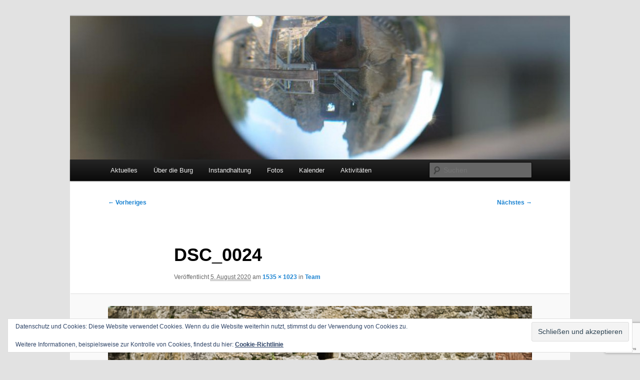

--- FILE ---
content_type: text/html; charset=UTF-8
request_url: https://burgruine.windhaag-perg.at/wordpress/sample-page/team/dsc_0024/
body_size: 9902
content:
<!DOCTYPE html>
<!--[if IE 6]>
<html id="ie6" lang="de">
<![endif]-->
<!--[if IE 7]>
<html id="ie7" lang="de">
<![endif]-->
<!--[if IE 8]>
<html id="ie8" lang="de">
<![endif]-->
<!--[if !(IE 6) & !(IE 7) & !(IE 8)]><!-->
<html lang="de">
<!--<![endif]-->
<head>
<meta charset="UTF-8" />
<meta name="viewport" content="width=device-width, initial-scale=1.0" />
<link media="all" href="https://burgruine.windhaag-perg.at/wordpress/wp-content/cache/autoptimize/css/autoptimize_20d8d2f1a7ed148e4c59cf64ac12ad77.css" rel="stylesheet"><title>
DSC_0024 - Burgruine Windhaag bei PergBurgruine Windhaag bei Perg	</title>
<link rel="profile" href="https://gmpg.org/xfn/11" />

<link rel="pingback" href="https://burgruine.windhaag-perg.at/wordpress/xmlrpc.php">
<!--[if lt IE 9]>
<script src="https://burgruine.windhaag-perg.at/wordpress/wp-content/themes/twentyeleven/js/html5.js?ver=3.7.0" type="text/javascript"></script>
<![endif]-->
<meta name='robots' content='index, follow, max-image-preview:large, max-snippet:-1, max-video-preview:-1' />
	
	
	<!-- This site is optimized with the Yoast SEO plugin v26.4 - https://yoast.com/wordpress/plugins/seo/ -->
	<link rel="canonical" href="https://burgruine.windhaag-perg.at/wordpress/sample-page/team/dsc_0024/" />
	<meta property="og:locale" content="de_DE" />
	<meta property="og:type" content="article" />
	<meta property="og:title" content="DSC_0024 - Burgruine Windhaag bei Perg" />
	<meta property="og:url" content="https://burgruine.windhaag-perg.at/wordpress/sample-page/team/dsc_0024/" />
	<meta property="og:site_name" content="Burgruine Windhaag bei Perg" />
	<meta property="og:image" content="https://burgruine.windhaag-perg.at/wordpress/sample-page/team/dsc_0024" />
	<meta property="og:image:width" content="1535" />
	<meta property="og:image:height" content="1023" />
	<meta property="og:image:type" content="image/jpeg" />
	<script type="application/ld+json" class="yoast-schema-graph">{"@context":"https://schema.org","@graph":[{"@type":"WebPage","@id":"https://burgruine.windhaag-perg.at/wordpress/sample-page/team/dsc_0024/","url":"https://burgruine.windhaag-perg.at/wordpress/sample-page/team/dsc_0024/","name":"DSC_0024 - Burgruine Windhaag bei Perg","isPartOf":{"@id":"https://burgruine.windhaag-perg.at/wordpress/#website"},"primaryImageOfPage":{"@id":"https://burgruine.windhaag-perg.at/wordpress/sample-page/team/dsc_0024/#primaryimage"},"image":{"@id":"https://burgruine.windhaag-perg.at/wordpress/sample-page/team/dsc_0024/#primaryimage"},"thumbnailUrl":"https://burgruine.windhaag-perg.at/wordpress/wp-content/uploads/2020/08/DSC_0024.jpg","datePublished":"2020-08-05T10:42:44+00:00","breadcrumb":{"@id":"https://burgruine.windhaag-perg.at/wordpress/sample-page/team/dsc_0024/#breadcrumb"},"inLanguage":"de","potentialAction":[{"@type":"ReadAction","target":["https://burgruine.windhaag-perg.at/wordpress/sample-page/team/dsc_0024/"]}]},{"@type":"ImageObject","inLanguage":"de","@id":"https://burgruine.windhaag-perg.at/wordpress/sample-page/team/dsc_0024/#primaryimage","url":"https://burgruine.windhaag-perg.at/wordpress/wp-content/uploads/2020/08/DSC_0024.jpg","contentUrl":"https://burgruine.windhaag-perg.at/wordpress/wp-content/uploads/2020/08/DSC_0024.jpg","width":1535,"height":1023},{"@type":"BreadcrumbList","@id":"https://burgruine.windhaag-perg.at/wordpress/sample-page/team/dsc_0024/#breadcrumb","itemListElement":[{"@type":"ListItem","position":1,"name":"Home","item":"https://burgruine.windhaag-perg.at/wordpress/"},{"@type":"ListItem","position":2,"name":"Sample Page","item":"https://burgruine.windhaag-perg.at/wordpress/sample-page/"},{"@type":"ListItem","position":3,"name":"Team","item":"https://burgruine.windhaag-perg.at/wordpress/sample-page/team/"},{"@type":"ListItem","position":4,"name":"DSC_0024"}]},{"@type":"WebSite","@id":"https://burgruine.windhaag-perg.at/wordpress/#website","url":"https://burgruine.windhaag-perg.at/wordpress/","name":"Burgruine Windhaag bei Perg","description":"","potentialAction":[{"@type":"SearchAction","target":{"@type":"EntryPoint","urlTemplate":"https://burgruine.windhaag-perg.at/wordpress/?s={search_term_string}"},"query-input":{"@type":"PropertyValueSpecification","valueRequired":true,"valueName":"search_term_string"}}],"inLanguage":"de"}]}</script>
	<!-- / Yoast SEO plugin. -->


<link rel='dns-prefetch' href='//secure.gravatar.com' />
<link rel='dns-prefetch' href='//stats.wp.com' />
<link rel='dns-prefetch' href='//v0.wordpress.com' />
<link rel='dns-prefetch' href='//www.googletagmanager.com' />
<link rel='preconnect' href='//c0.wp.com' />
<link rel="alternate" type="application/rss+xml" title="Burgruine Windhaag bei Perg &raquo; Feed" href="https://burgruine.windhaag-perg.at/wordpress/feed/" />
<link rel="alternate" type="text/calendar" title="Burgruine Windhaag bei Perg &raquo; iCal Feed" href="https://burgruine.windhaag-perg.at/wordpress/events/?ical=1" />









<link rel='stylesheet' id='dashicons-css' href='https://burgruine.windhaag-perg.at/wordpress/wp-includes/css/dashicons.min.css' type='text/css' media='all' />




<script type="text/javascript" src="https://burgruine.windhaag-perg.at/wordpress/wp-includes/js/jquery/jquery.min.js" id="jquery-core-js"></script>

<script type="text/javascript" id="rmp_menu_scripts-js-extra">
/* <![CDATA[ */
var rmp_menu = {"ajaxURL":"https:\/\/burgruine.windhaag-perg.at\/wordpress\/wp-admin\/admin-ajax.php","wp_nonce":"ab1fc8bdef","menu":[{"menu_theme":"Default","theme_type":"default","theme_location_menu":"0","submenu_submenu_arrow_width":"40","submenu_submenu_arrow_width_unit":"px","submenu_submenu_arrow_height":"39","submenu_submenu_arrow_height_unit":"px","submenu_arrow_position":"right","submenu_sub_arrow_background_colour":"","submenu_sub_arrow_background_hover_colour":"","submenu_sub_arrow_background_colour_active":"","submenu_sub_arrow_background_hover_colour_active":"","submenu_sub_arrow_border_width":"","submenu_sub_arrow_border_width_unit":"px","submenu_sub_arrow_border_colour":"#1d4354","submenu_sub_arrow_border_hover_colour":"#3f3f3f","submenu_sub_arrow_border_colour_active":"#1d4354","submenu_sub_arrow_border_hover_colour_active":"#3f3f3f","submenu_sub_arrow_shape_colour":"#fff","submenu_sub_arrow_shape_hover_colour":"#fff","submenu_sub_arrow_shape_colour_active":"#fff","submenu_sub_arrow_shape_hover_colour_active":"#fff","use_header_bar":"off","header_bar_items_order":{"logo":"off","title":"on","additional content":"off","menu":"on","search":"off"},"header_bar_title":"Responsive Menu","header_bar_html_content":"","header_bar_logo":"","header_bar_logo_link":"","header_bar_logo_width":"","header_bar_logo_width_unit":"%","header_bar_logo_height":"","header_bar_logo_height_unit":"px","header_bar_height":"80","header_bar_height_unit":"px","header_bar_padding":{"top":"0px","right":"5%","bottom":"0px","left":"5%"},"header_bar_font":"","header_bar_font_size":"14","header_bar_font_size_unit":"px","header_bar_text_color":"#ffffff","header_bar_background_color":"#1d4354","header_bar_breakpoint":"8000","header_bar_position_type":"fixed","header_bar_adjust_page":"on","header_bar_scroll_enable":"off","header_bar_scroll_background_color":"#36bdf6","mobile_breakpoint":"600","tablet_breakpoint":"800","transition_speed":"0.5","sub_menu_speed":"0.2","show_menu_on_page_load":"off","menu_disable_scrolling":"off","menu_overlay":"off","menu_overlay_colour":"rgba(0,0,0,0.7)","desktop_menu_width":"","desktop_menu_width_unit":"%","desktop_menu_positioning":"absolute","desktop_menu_side":"left","desktop_menu_to_hide":"","use_current_theme_location":"off","mega_menu":{"225":"off","227":"off","229":"off","228":"off","226":"off"},"desktop_submenu_open_animation":"none","desktop_submenu_open_animation_speed":"100ms","desktop_submenu_open_on_click":"off","desktop_menu_hide_and_show":"off","menu_name":"Default Menu","menu_to_use":"responsive","different_menu_for_mobile":"off","menu_to_use_in_mobile":"main-menu","use_mobile_menu":"on","use_tablet_menu":"on","use_desktop_menu":"off","menu_display_on":"all-pages","menu_to_hide":"#access","submenu_descriptions_on":"off","custom_walker":"","menu_background_colour":"#212121","menu_depth":"5","smooth_scroll_on":"off","smooth_scroll_speed":"500","menu_font_icons":{"id":["225"],"icon":[""]},"menu_links_height":"40","menu_links_height_unit":"px","menu_links_line_height":"40","menu_links_line_height_unit":"px","menu_depth_0":"5","menu_depth_0_unit":"%","menu_font_size":"13","menu_font_size_unit":"px","menu_font":"","menu_font_weight":"normal","menu_text_alignment":"left","menu_text_letter_spacing":"","menu_word_wrap":"off","menu_link_colour":"#ffffff","menu_link_hover_colour":"#ffffff","menu_current_link_colour":"#ffffff","menu_current_link_hover_colour":"#ffffff","menu_item_background_colour":"#212121","menu_item_background_hover_colour":"#3f3f3f","menu_current_item_background_colour":"#212121","menu_current_item_background_hover_colour":"#3f3f3f","menu_border_width":"1","menu_border_width_unit":"px","menu_item_border_colour":"#212121","menu_item_border_colour_hover":"#212121","menu_current_item_border_colour":"#212121","menu_current_item_border_hover_colour":"#3f3f3f","submenu_links_height":"40","submenu_links_height_unit":"px","submenu_links_line_height":"40","submenu_links_line_height_unit":"px","menu_depth_side":"left","menu_depth_1":"10","menu_depth_1_unit":"%","menu_depth_2":"15","menu_depth_2_unit":"%","menu_depth_3":"20","menu_depth_3_unit":"%","menu_depth_4":"25","menu_depth_4_unit":"%","submenu_item_background_colour":"#212121","submenu_item_background_hover_colour":"#3f3f3f","submenu_current_item_background_colour":"#212121","submenu_current_item_background_hover_colour":"#3f3f3f","submenu_border_width":"1","submenu_border_width_unit":"px","submenu_item_border_colour":"#212121","submenu_item_border_colour_hover":"#212121","submenu_current_item_border_colour":"#212121","submenu_current_item_border_hover_colour":"#3f3f3f","submenu_font_size":"13","submenu_font_size_unit":"px","submenu_font":"","submenu_font_weight":"normal","submenu_text_letter_spacing":"","submenu_text_alignment":"left","submenu_link_colour":"#ffffff","submenu_link_hover_colour":"#ffffff","submenu_current_link_colour":"#ffffff","submenu_current_link_hover_colour":"#ffffff","inactive_arrow_shape":"\u25bc","active_arrow_shape":"\u25b2","inactive_arrow_font_icon":"","active_arrow_font_icon":"","inactive_arrow_image":"","active_arrow_image":"","submenu_arrow_width":"40","submenu_arrow_width_unit":"px","submenu_arrow_height":"39","submenu_arrow_height_unit":"px","arrow_position":"right","menu_sub_arrow_shape_colour":"#ffffff","menu_sub_arrow_shape_hover_colour":"#ffffff","menu_sub_arrow_shape_colour_active":"#ffffff","menu_sub_arrow_shape_hover_colour_active":"#ffffff","menu_sub_arrow_border_width":"1","menu_sub_arrow_border_width_unit":"px","menu_sub_arrow_border_colour":"#212121","menu_sub_arrow_border_hover_colour":"#3f3f3f","menu_sub_arrow_border_colour_active":"#212121","menu_sub_arrow_border_hover_colour_active":"#3f3f3f","menu_sub_arrow_background_colour":"#212121","menu_sub_arrow_background_hover_colour":"#3f3f3f","menu_sub_arrow_background_colour_active":"#212121","menu_sub_arrow_background_hover_colour_active":"#3f3f3f","fade_submenus":"off","fade_submenus_side":"left","fade_submenus_delay":"100","fade_submenus_speed":"500","use_slide_effect":"off","slide_effect_back_to_text":"Back","accordion_animation":"off","auto_expand_all_submenus":"off","auto_expand_current_submenus":"off","menu_item_click_to_trigger_submenu":"on","button_width":"55","button_width_unit":"px","button_height":"55","button_height_unit":"px","button_background_colour":"#000000","button_background_colour_hover":"#000000","button_background_colour_active":"#000000","toggle_button_border_radius":"5","button_transparent_background":"off","button_left_or_right":"right","button_position_type":"fixed","button_distance_from_side":"5","button_distance_from_side_unit":"%","button_top":"15","button_top_unit":"px","button_push_with_animation":"off","button_click_animation":"boring","button_line_margin":"5","button_line_margin_unit":"px","button_line_width":"25","button_line_width_unit":"px","button_line_height":"3","button_line_height_unit":"px","button_line_colour":"#ffffff","button_line_colour_hover":"#ffffff","button_line_colour_active":"#ffffff","button_font_icon":"","button_font_icon_when_clicked":"","button_image":"","button_image_when_clicked":"","button_title":"","button_title_open":"","button_title_position":"left","menu_container_columns":"","button_font":"","button_font_size":"14","button_font_size_unit":"px","button_title_line_height":"13","button_title_line_height_unit":"px","button_text_colour":"#ffffff","button_trigger_type_click":"on","button_trigger_type_hover":"off","button_click_trigger":"#responsive-menu-button","items_order":{"title":"on","menu":"on","search":"on","additional content":"on"},"menu_title":"","menu_title_link":"","menu_title_link_location":"_self","menu_title_image":"","menu_title_font_icon":"","menu_title_section_padding":{"top":"10%","right":"5%","bottom":"0%","left":"5%"},"menu_title_background_colour":"#212121","menu_title_background_hover_colour":"#212121","menu_title_font_size":"13","menu_title_font_size_unit":"px","menu_title_alignment":"left","menu_title_font_weight":"400","menu_title_font_family":"","menu_title_colour":"#ffffff","menu_title_hover_colour":"#ffffff","menu_title_image_width":"","menu_title_image_width_unit":"%","menu_title_image_height":"","menu_title_image_height_unit":"px","menu_additional_content":"","menu_additional_section_padding":{"top":"0px","right":"5%","bottom":"0px","left":"5%"},"menu_additional_content_font_size":"16","menu_additional_content_font_size_unit":"px","menu_additional_content_alignment":"center","menu_additional_content_colour":"#ffffff","menu_search_box_text":"Search","menu_search_box_code":"","menu_search_section_padding":{"top":"0px","right":"5%","bottom":"0px","left":"5%"},"menu_search_box_height":"45","menu_search_box_height_unit":"px","menu_search_box_border_radius":"30","menu_search_box_text_colour":"#333333","menu_search_box_background_colour":"#ffffff","menu_search_box_placeholder_colour":"#c7c7cd","menu_search_box_border_colour":"#dadada","menu_section_padding":{"top":"0px","right":"0px","bottom":"0px","left":"0px"},"menu_width":"75","menu_width_unit":"%","menu_maximum_width":"","menu_maximum_width_unit":"px","menu_minimum_width":"","menu_minimum_width_unit":"px","menu_auto_height":"off","menu_container_padding":{"top":"0px","right":"0px","bottom":"0px","left":"0px"},"menu_container_background_colour":"#212121","menu_background_image":"","animation_type":"slide","menu_appear_from":"left","animation_speed":"0.5","page_wrapper":"","menu_close_on_body_click":"off","menu_close_on_scroll":"off","menu_close_on_link_click":"off","enable_touch_gestures":"off","hamburger_position_selector":"","menu_id":1448,"active_toggle_contents":"\u25b2","inactive_toggle_contents":"\u25bc"}]};
/* ]]> */
</script>


<script type="text/javascript" id="photocrati_ajax-js-extra">
/* <![CDATA[ */
var photocrati_ajax = {"url":"https:\/\/burgruine.windhaag-perg.at\/wordpress\/index.php?photocrati_ajax=1","rest_url":"https:\/\/burgruine.windhaag-perg.at\/wordpress\/wp-json\/","wp_home_url":"https:\/\/burgruine.windhaag-perg.at\/wordpress","wp_site_url":"https:\/\/burgruine.windhaag-perg.at\/wordpress","wp_root_url":"https:\/\/burgruine.windhaag-perg.at\/wordpress","wp_plugins_url":"https:\/\/burgruine.windhaag-perg.at\/wordpress\/wp-content\/plugins","wp_content_url":"https:\/\/burgruine.windhaag-perg.at\/wordpress\/wp-content","wp_includes_url":"https:\/\/burgruine.windhaag-perg.at\/wordpress\/wp-includes\/","ngg_param_slug":"nggallery","rest_nonce":"8819a79928"};
/* ]]> */
</script>

<link rel="https://api.w.org/" href="https://burgruine.windhaag-perg.at/wordpress/wp-json/" /><link rel="alternate" title="JSON" type="application/json" href="https://burgruine.windhaag-perg.at/wordpress/wp-json/wp/v2/media/1263" /><link rel="EditURI" type="application/rsd+xml" title="RSD" href="https://burgruine.windhaag-perg.at/wordpress/xmlrpc.php?rsd" />
<meta name="generator" content="WordPress 6.8.3" />
<link rel='shortlink' href='https://wp.me/aaw1Zr-kn' />
<link rel="alternate" title="oEmbed (JSON)" type="application/json+oembed" href="https://burgruine.windhaag-perg.at/wordpress/wp-json/oembed/1.0/embed?url=https%3A%2F%2Fburgruine.windhaag-perg.at%2Fwordpress%2Fsample-page%2Fteam%2Fdsc_0024%2F" />
<link rel="alternate" title="oEmbed (XML)" type="text/xml+oembed" href="https://burgruine.windhaag-perg.at/wordpress/wp-json/oembed/1.0/embed?url=https%3A%2F%2Fburgruine.windhaag-perg.at%2Fwordpress%2Fsample-page%2Fteam%2Fdsc_0024%2F&#038;format=xml" />
<meta name="generator" content="Site Kit by Google 1.166.0" /><script type="text/javascript">
(function(url){
	if(/(?:Chrome\/26\.0\.1410\.63 Safari\/537\.31|WordfenceTestMonBot)/.test(navigator.userAgent)){ return; }
	var addEvent = function(evt, handler) {
		if (window.addEventListener) {
			document.addEventListener(evt, handler, false);
		} else if (window.attachEvent) {
			document.attachEvent('on' + evt, handler);
		}
	};
	var removeEvent = function(evt, handler) {
		if (window.removeEventListener) {
			document.removeEventListener(evt, handler, false);
		} else if (window.detachEvent) {
			document.detachEvent('on' + evt, handler);
		}
	};
	var evts = 'contextmenu dblclick drag dragend dragenter dragleave dragover dragstart drop keydown keypress keyup mousedown mousemove mouseout mouseover mouseup mousewheel scroll'.split(' ');
	var logHuman = function() {
		if (window.wfLogHumanRan) { return; }
		window.wfLogHumanRan = true;
		var wfscr = document.createElement('script');
		wfscr.type = 'text/javascript';
		wfscr.async = true;
		wfscr.src = url + '&r=' + Math.random();
		(document.getElementsByTagName('head')[0]||document.getElementsByTagName('body')[0]).appendChild(wfscr);
		for (var i = 0; i < evts.length; i++) {
			removeEvent(evts[i], logHuman);
		}
	};
	for (var i = 0; i < evts.length; i++) {
		addEvent(evts[i], logHuman);
	}
})('//burgruine.windhaag-perg.at/wordpress/?wordfence_lh=1&hid=ECB79BCFE0A76AE7B857BE2CEB394684');
</script><meta name="ti-site-data" content="eyJyIjoiMTowITc6MCEzMDowIiwibyI6Imh0dHBzOlwvXC9idXJncnVpbmUud2luZGhhYWctcGVyZy5hdFwvd29yZHByZXNzXC93cC1hZG1pblwvYWRtaW4tYWpheC5waHA/YWN0aW9uPXRpX29ubGluZV91c2Vyc19nb29nbGUmYW1wO3A9JTJGd29yZHByZXNzJTJGc2FtcGxlLXBhZ2UlMkZ0ZWFtJTJGZHNjXzAwMjQlMkYmYW1wO193cG5vbmNlPTdmZTJiMmQzMjgifQ==" /><meta name="tec-api-version" content="v1"><meta name="tec-api-origin" content="https://burgruine.windhaag-perg.at/wordpress"><link rel="alternate" href="https://burgruine.windhaag-perg.at/wordpress/wp-json/tribe/events/v1/" />	
		<link id='MediaRSS' rel='alternate' type='application/rss+xml' title='NextGEN Gallery RSS Feed' href='https://burgruine.windhaag-perg.at/wordpress/wp-content/plugins/nextgen-gallery/src/Legacy/xml/media-rss.php' />


		
		</head>

<body class="attachment wp-singular attachment-template-default attachmentid-1263 attachment-jpeg wp-embed-responsive wp-theme-twentyeleven tribe-no-js single-author singular two-column right-sidebar">
<div class="skip-link"><a class="assistive-text" href="#content">Zum primären Inhalt springen</a></div><div id="page" class="hfeed">
	<header id="branding">
			<hgroup>
							<h1 id="site-title"><span><a href="https://burgruine.windhaag-perg.at/wordpress/" rel="home" >Burgruine Windhaag bei Perg</a></span></h1>
				<h2 id="site-description"></h2>
			</hgroup>

						<a href="https://burgruine.windhaag-perg.at/wordpress/" rel="home" >
				<img src="https://burgruine.windhaag-perg.at/wordpress/wp-content/uploads/2017/09/cropped-21369456_1904853829524717_3569831978576765172_n.jpg" width="1000" height="287" alt="Burgruine Windhaag bei Perg" srcset="https://burgruine.windhaag-perg.at/wordpress/wp-content/uploads/2017/09/cropped-21369456_1904853829524717_3569831978576765172_n.jpg 1000w, https://burgruine.windhaag-perg.at/wordpress/wp-content/uploads/2017/09/cropped-21369456_1904853829524717_3569831978576765172_n-300x86.jpg 300w, https://burgruine.windhaag-perg.at/wordpress/wp-content/uploads/2017/09/cropped-21369456_1904853829524717_3569831978576765172_n-500x144.jpg 500w" sizes="(max-width: 1000px) 100vw, 1000px" decoding="async" fetchpriority="high" />			</a>
			
						<div class="only-search with-image">
					<form method="get" id="searchform" action="https://burgruine.windhaag-perg.at/wordpress/">
		<label for="s" class="assistive-text">Suchen</label>
		<input type="text" class="field" name="s" id="s" placeholder="Suchen" />
		<input type="submit" class="submit" name="submit" id="searchsubmit" value="Suchen" />
	</form>
			</div>
				
			<nav id="access">
				<h3 class="assistive-text">Hauptmenü</h3>
				<div class="menu-mainmenu-container"><ul id="menu-mainmenu" class="menu"><li id="menu-item-116" class="menu-item menu-item-type-taxonomy menu-item-object-category menu-item-116"><a href="https://burgruine.windhaag-perg.at/wordpress/category/aktuelles/">Aktuelles</a></li>
<li id="menu-item-1216" class="menu-item menu-item-type-custom menu-item-object-custom menu-item-has-children menu-item-1216"><a href="#">Über die Burg</a>
<ul class="sub-menu">
	<li id="menu-item-60" class="menu-item menu-item-type-post_type menu-item-object-page menu-item-60"><a href="https://burgruine.windhaag-perg.at/wordpress/uber-die-burg/geschichte/">Geschichte</a></li>
	<li id="menu-item-59" class="menu-item menu-item-type-post_type menu-item-object-page menu-item-59"><a href="https://burgruine.windhaag-perg.at/wordpress/uber-die-burg/funde/">Entdeckte Schätze</a></li>
</ul>
</li>
<li id="menu-item-61" class="menu-item menu-item-type-post_type menu-item-object-page menu-item-has-children menu-item-61"><a href="https://burgruine.windhaag-perg.at/wordpress/instandhaltung/">Instandhaltung</a>
<ul class="sub-menu">
	<li id="menu-item-565" class="menu-item menu-item-type-post_type menu-item-object-page menu-item-565"><a href="https://burgruine.windhaag-perg.at/wordpress/sample-page/team/">Team</a></li>
	<li id="menu-item-115" class="menu-item menu-item-type-taxonomy menu-item-object-category menu-item-has-children menu-item-115"><a href="https://burgruine.windhaag-perg.at/wordpress/category/projekte/">Projekte</a>
	<ul class="sub-menu">
		<li id="menu-item-1378" class="menu-item menu-item-type-post_type menu-item-object-post menu-item-1378"><a href="https://burgruine.windhaag-perg.at/wordpress/2020/09/projekte-2020/">Projekte 2020</a></li>
		<li id="menu-item-1379" class="menu-item menu-item-type-post_type menu-item-object-post menu-item-1379"><a href="https://burgruine.windhaag-perg.at/wordpress/2020/08/projekte-2019/">Projekte 2019</a></li>
		<li id="menu-item-1380" class="menu-item menu-item-type-post_type menu-item-object-post menu-item-1380"><a href="https://burgruine.windhaag-perg.at/wordpress/2020/04/aktuelle-projekte-seit-2014/">Projekte 2014 – 2018</a></li>
	</ul>
</li>
	<li id="menu-item-577" class="menu-item menu-item-type-post_type menu-item-object-page menu-item-577"><a href="https://burgruine.windhaag-perg.at/wordpress/instandhaltung/spenden/">Spenden</a></li>
</ul>
</li>
<li id="menu-item-1215" class="menu-item menu-item-type-custom menu-item-object-custom menu-item-has-children menu-item-1215"><a href="#">Fotos</a>
<ul class="sub-menu">
	<li id="menu-item-1230" class="menu-item menu-item-type-post_type menu-item-object-page menu-item-1230"><a href="https://burgruine.windhaag-perg.at/wordpress/fotos/impressionen/">Impressionen</a></li>
	<li id="menu-item-585" class="menu-item menu-item-type-post_type menu-item-object-page menu-item-585"><a href="https://burgruine.windhaag-perg.at/wordpress/fotos/virtueller-rundgang/">Virtueller Rundgang</a></li>
</ul>
</li>
<li id="menu-item-1422" class="menu-item menu-item-type-custom menu-item-object-custom menu-item-1422"><a href="https://burgruine.windhaag-perg.at/wordpress/events/">Kalender</a></li>
<li id="menu-item-66" class="menu-item menu-item-type-post_type menu-item-object-page menu-item-has-children menu-item-66"><a href="https://burgruine.windhaag-perg.at/wordpress/aktivitaten-2/">Aktivitäten</a>
<ul class="sub-menu">
	<li id="menu-item-69" class="menu-item menu-item-type-post_type menu-item-object-page menu-item-69"><a href="https://burgruine.windhaag-perg.at/wordpress/aktivitaten-2/anfahrt/">Anfahrt</a></li>
	<li id="menu-item-118" class="menu-item menu-item-type-taxonomy menu-item-object-category menu-item-118"><a href="https://burgruine.windhaag-perg.at/wordpress/category/essenundtrinken/">Essen &amp; Trinken</a></li>
	<li id="menu-item-117" class="menu-item menu-item-type-taxonomy menu-item-object-category menu-item-has-children menu-item-117"><a href="https://burgruine.windhaag-perg.at/wordpress/category/ausflugsziele/">Ausflugsziele</a>
	<ul class="sub-menu">
		<li id="menu-item-979" class="menu-item menu-item-type-taxonomy menu-item-object-category menu-item-979"><a href="https://burgruine.windhaag-perg.at/wordpress/category/ausflugsziele/ausflugsziele-in-windhaag/">In Windhaag</a></li>
		<li id="menu-item-984" class="menu-item menu-item-type-taxonomy menu-item-object-category menu-item-984"><a href="https://burgruine.windhaag-perg.at/wordpress/category/ausflugsziele/ausflugsziele-in-der-umgebung/">In der Umgebung</a></li>
	</ul>
</li>
</ul>
</li>
</ul></div>			</nav><!-- #access -->
	</header><!-- #branding -->


	<div id="main">

		<div id="primary" class="image-attachment">
			<div id="content" role="main">

			
				<nav id="nav-single">
					<h3 class="assistive-text">Bilder-Navigation</h3>
					<span class="nav-previous"><a href='https://burgruine.windhaag-perg.at/wordpress/sample-page/team/vorstand-der-arbeitsgemeinschaft/'>&larr; Vorheriges</a></span>
					<span class="nav-next"><a href='https://burgruine.windhaag-perg.at/wordpress/sample-page/team/dsc_0024-2/'>Nächstes &rarr;</a></span>
				</nav><!-- #nav-single -->

					<article id="post-1263" class="post-1263 attachment type-attachment status-inherit hentry">
						<header class="entry-header">
							<h1 class="entry-title">DSC_0024</h1>

							<div class="entry-meta">
								<span class="meta-prep meta-prep-entry-date">Veröffentlicht </span> <span class="entry-date"><abbr class="published" title="12:42">5. August 2020</abbr></span> am <a href="https://burgruine.windhaag-perg.at/wordpress/wp-content/uploads/2020/08/DSC_0024.jpg" title="Link zum Bild in voller Größe">1535 &times; 1023</a> in <a href="https://burgruine.windhaag-perg.at/wordpress/sample-page/team/" title="Weiter zu Team" rel="gallery">Team</a>															</div><!-- .entry-meta -->

						</header><!-- .entry-header -->

						<div class="entry-content">

							<div class="entry-attachment">
								<div class="attachment">
													<a href="https://burgruine.windhaag-perg.at/wordpress/sample-page/team/dsc_0024-2/" title="DSC_0024" rel="attachment">
										<img width="848" height="565" src="https://burgruine.windhaag-perg.at/wordpress/wp-content/uploads/2020/08/DSC_0024.jpg" class="attachment-848x1024 size-848x1024" alt="" decoding="async" srcset="https://burgruine.windhaag-perg.at/wordpress/wp-content/uploads/2020/08/DSC_0024.jpg 1535w, https://burgruine.windhaag-perg.at/wordpress/wp-content/uploads/2020/08/DSC_0024-300x200.jpg 300w, https://burgruine.windhaag-perg.at/wordpress/wp-content/uploads/2020/08/DSC_0024-768x512.jpg 768w, https://burgruine.windhaag-perg.at/wordpress/wp-content/uploads/2020/08/DSC_0024-1024x682.jpg 1024w, https://burgruine.windhaag-perg.at/wordpress/wp-content/uploads/2020/08/DSC_0024-450x300.jpg 450w" sizes="(max-width: 848px) 100vw, 848px" />									</a>

																	</div><!-- .attachment -->

							</div><!-- .entry-attachment -->

							<div class="entry-description">
																							</div><!-- .entry-description -->

						</div><!-- .entry-content -->

					</article><!-- #post-1263 -->

					
				
			</div><!-- #content -->
		</div><!-- #primary -->


	</div><!-- #main -->

	<footer id="colophon">

			
<div id="supplementary" class="one">
	
	
		<div id="third" class="widget-area" role="complementary">
		<aside id="eu_cookie_law_widget-2" class="widget widget_eu_cookie_law_widget">
<div
	class="hide-on-button"
	data-hide-timeout="30"
	data-consent-expiration="180"
	id="eu-cookie-law"
>
	<form method="post" id="jetpack-eu-cookie-law-form">
		<input type="submit" value="Schließen und akzeptieren" class="accept" />
	</form>

	Datenschutz und Cookies: Diese Website verwendet Cookies. Wenn du die Website weiterhin nutzt, stimmst du der Verwendung von Cookies zu.<br />
<br />
Weitere Informationen, beispielsweise zur Kontrolle von Cookies, findest du hier:
		<a href="https://automattic.com/cookies/" rel="nofollow">
		Cookie-Richtlinie	</a>
</div>
</aside>	</div><!-- #third .widget-area -->
	</div><!-- #supplementary -->

			<div id="site-generator">
												<a href="https://de.wordpress.org/" class="imprint" title="Eine semantische, persönliche Publikationsplattform">
					Mit Stolz präsentiert von WordPress				</a>
			</div>
	</footer><!-- #colophon -->
</div><!-- #page -->

<script type="speculationrules">
{"prefetch":[{"source":"document","where":{"and":[{"href_matches":"\/wordpress\/*"},{"not":{"href_matches":["\/wordpress\/wp-*.php","\/wordpress\/wp-admin\/*","\/wordpress\/wp-content\/uploads\/*","\/wordpress\/wp-content\/*","\/wordpress\/wp-content\/plugins\/*","\/wordpress\/wp-content\/themes\/twentyeleven\/*","\/wordpress\/*\\?(.+)"]}},{"not":{"selector_matches":"a[rel~=\"nofollow\"]"}},{"not":{"selector_matches":".no-prefetch, .no-prefetch a"}}]},"eagerness":"conservative"}]}
</script>
			<button type="button"  aria-controls="rmp-container-1448" aria-label="Menu Trigger" id="rmp_menu_trigger-1448"  class="rmp_menu_trigger rmp-menu-trigger-boring">
								<span class="rmp-trigger-box">
									<span class="responsive-menu-pro-inner"></span>
								</span>
					</button>
						<div id="rmp-container-1448" class="rmp-container rmp-container rmp-slide-left">
							<div id="rmp-menu-title-1448" class="rmp-menu-title">
									<span class="rmp-menu-title-link">
										<span></span>					</span>
							</div>
			<div id="rmp-menu-wrap-1448" class="rmp-menu-wrap"><ul id="rmp-menu-1448" class="rmp-menu" role="menubar" aria-label="Default Menu"><li id="rmp-menu-item-1449" class=" menu-item menu-item-type-taxonomy menu-item-object-category rmp-menu-item rmp-menu-top-level-item" role="none"><a  href="https://burgruine.windhaag-perg.at/wordpress/category/aktuelles/"  class="rmp-menu-item-link"  role="menuitem"  >Aktuelles</a></li><li id="rmp-menu-item-1454" class=" menu-item menu-item-type-post_type menu-item-object-page menu-item-has-children rmp-menu-item rmp-menu-item-has-children rmp-menu-top-level-item" role="none"><a  href="https://burgruine.windhaag-perg.at/wordpress/uber-die-burg/"  class="rmp-menu-item-link"  role="menuitem"  >Über die Burg<div class="rmp-menu-subarrow">▼</div></a><ul aria-label="Über die Burg"
            role="menu" data-depth="2"
            class="rmp-submenu rmp-submenu-depth-1"><li id="rmp-menu-item-1456" class=" menu-item menu-item-type-post_type menu-item-object-page rmp-menu-item rmp-menu-sub-level-item" role="none"><a  href="https://burgruine.windhaag-perg.at/wordpress/uber-die-burg/geschichte/"  class="rmp-menu-item-link"  role="menuitem"  >Geschichte</a></li><li id="rmp-menu-item-1455" class=" menu-item menu-item-type-post_type menu-item-object-page rmp-menu-item rmp-menu-sub-level-item" role="none"><a  href="https://burgruine.windhaag-perg.at/wordpress/uber-die-burg/funde/"  class="rmp-menu-item-link"  role="menuitem"  >Entdeckte Schätze</a></li></ul></li><li id="rmp-menu-item-1467" class=" menu-item menu-item-type-custom menu-item-object-custom menu-item-has-children rmp-menu-item rmp-menu-item-has-children rmp-menu-top-level-item" role="none"><a  href="/Instandhaltung"  class="rmp-menu-item-link"  role="menuitem"  >Instandhaltung<div class="rmp-menu-subarrow">▼</div></a><ul aria-label="Instandhaltung"
            role="menu" data-depth="2"
            class="rmp-submenu rmp-submenu-depth-1"><li id="rmp-menu-item-1457" class=" menu-item menu-item-type-post_type menu-item-object-page rmp-menu-item rmp-menu-sub-level-item" role="none"><a  href="https://burgruine.windhaag-perg.at/wordpress/instandhaltung/"  class="rmp-menu-item-link"  role="menuitem"  >Instandhaltung</a></li><li id="rmp-menu-item-1465" class=" menu-item menu-item-type-post_type menu-item-object-page rmp-menu-item rmp-menu-sub-level-item" role="none"><a  href="https://burgruine.windhaag-perg.at/wordpress/sample-page/team/"  class="rmp-menu-item-link"  role="menuitem"  >Team</a></li><li id="rmp-menu-item-1460" class=" menu-item menu-item-type-post_type menu-item-object-page rmp-menu-item rmp-menu-sub-level-item" role="none"><a  href="https://burgruine.windhaag-perg.at/wordpress/instandhaltung/projekte/"  class="rmp-menu-item-link"  role="menuitem"  >Projekte</a></li><li id="rmp-menu-item-1458" class=" menu-item menu-item-type-post_type menu-item-object-page rmp-menu-item rmp-menu-sub-level-item" role="none"><a  href="https://burgruine.windhaag-perg.at/wordpress/instandhaltung/spenden/"  class="rmp-menu-item-link"  role="menuitem"  >Spenden</a></li></ul></li><li id="rmp-menu-item-1462" class=" menu-item menu-item-type-post_type menu-item-object-page menu-item-has-children rmp-menu-item rmp-menu-item-has-children rmp-menu-top-level-item" role="none"><a  href="https://burgruine.windhaag-perg.at/wordpress/fotos/"  class="rmp-menu-item-link"  role="menuitem"  >Fotos<div class="rmp-menu-subarrow">▼</div></a><ul aria-label="Fotos"
            role="menu" data-depth="2"
            class="rmp-submenu rmp-submenu-depth-1"><li id="rmp-menu-item-1463" class=" menu-item menu-item-type-post_type menu-item-object-page rmp-menu-item rmp-menu-sub-level-item" role="none"><a  href="https://burgruine.windhaag-perg.at/wordpress/fotos/impressionen/"  class="rmp-menu-item-link"  role="menuitem"  >Impressionen</a></li><li id="rmp-menu-item-1464" class=" menu-item menu-item-type-post_type menu-item-object-page rmp-menu-item rmp-menu-sub-level-item" role="none"><a  href="https://burgruine.windhaag-perg.at/wordpress/fotos/virtueller-rundgang/"  class="rmp-menu-item-link"  role="menuitem"  >Virtueller Rundgang</a></li></ul></li><li id="rmp-menu-item-1468" class=" menu-item menu-item-type-custom menu-item-object-custom rmp-menu-item rmp-menu-top-level-item" role="none"><a  href="https://burgruine.windhaag-perg.at/wordpress/events/"  class="rmp-menu-item-link"  role="menuitem"  >Kalender</a></li><li id="rmp-menu-item-1450" class=" menu-item menu-item-type-post_type menu-item-object-page menu-item-has-children rmp-menu-item rmp-menu-item-has-children rmp-menu-top-level-item" role="none"><a  href="https://burgruine.windhaag-perg.at/wordpress/aktivitaten-2/"  class="rmp-menu-item-link"  role="menuitem"  >Aktivitäten<div class="rmp-menu-subarrow">▼</div></a><ul aria-label="Aktivitäten"
            role="menu" data-depth="2"
            class="rmp-submenu rmp-submenu-depth-1"><li id="rmp-menu-item-1452" class=" menu-item menu-item-type-post_type menu-item-object-page rmp-menu-item rmp-menu-sub-level-item" role="none"><a  href="https://burgruine.windhaag-perg.at/wordpress/aktivitaten-2/anfahrt/"  class="rmp-menu-item-link"  role="menuitem"  >Anfahrt</a></li><li id="rmp-menu-item-1470" class=" menu-item menu-item-type-taxonomy menu-item-object-category rmp-menu-item rmp-menu-sub-level-item" role="none"><a  href="https://burgruine.windhaag-perg.at/wordpress/category/essenundtrinken/"  class="rmp-menu-item-link"  role="menuitem"  >Essen &amp; Trinken</a></li><li id="rmp-menu-item-1469" class=" menu-item menu-item-type-taxonomy menu-item-object-category rmp-menu-item rmp-menu-sub-level-item" role="none"><a  href="https://burgruine.windhaag-perg.at/wordpress/category/ausflugsziele/"  class="rmp-menu-item-link"  role="menuitem"  >Ausflugsziele</a></li></ul></li></ul></div>			<div id="rmp-search-box-1448" class="rmp-search-box">
					<form action="https://burgruine.windhaag-perg.at/wordpress/" class="rmp-search-form" role="search">
						<input type="search" name="s" title="Search" placeholder="Suche" class="rmp-search-box">
					</form>
				</div>
						<div id="rmp-menu-additional-content-1448" class="rmp-menu-additional-content">
									</div>
						</div>
					<script>
		( function ( body ) {
			'use strict';
			body.className = body.className.replace( /\btribe-no-js\b/, 'tribe-js' );
		} )( document.body );
		</script>
		<script> /* <![CDATA[ */var tribe_l10n_datatables = {"aria":{"sort_ascending":": activate to sort column ascending","sort_descending":": activate to sort column descending"},"length_menu":"Show _MENU_ entries","empty_table":"No data available in table","info":"Showing _START_ to _END_ of _TOTAL_ entries","info_empty":"Showing 0 to 0 of 0 entries","info_filtered":"(filtered from _MAX_ total entries)","zero_records":"No matching records found","search":"Search:","all_selected_text":"All items on this page were selected. ","select_all_link":"Select all pages","clear_selection":"Clear Selection.","pagination":{"all":"All","next":"Next","previous":"Previous"},"select":{"rows":{"0":"","_":": Selected %d rows","1":": Selected 1 row"}},"datepicker":{"dayNames":["Sonntag","Montag","Dienstag","Mittwoch","Donnerstag","Freitag","Samstag"],"dayNamesShort":["So.","Mo.","Di.","Mi.","Do.","Fr.","Sa."],"dayNamesMin":["S","M","D","M","D","F","S"],"monthNames":["Januar","Februar","M\u00e4rz","April","Mai","Juni","Juli","August","September","Oktober","November","Dezember"],"monthNamesShort":["Januar","Februar","M\u00e4rz","April","Mai","Juni","Juli","August","September","Oktober","November","Dezember"],"monthNamesMin":["Jan.","Feb.","M\u00e4rz","Apr.","Mai","Juni","Juli","Aug.","Sep.","Okt.","Nov.","Dez."],"nextText":"Next","prevText":"Prev","currentText":"Today","closeText":"Done","today":"Today","clear":"Clear"}};/* ]]> */ </script>

<script type="text/javascript" src="https://burgruine.windhaag-perg.at/wordpress/wp-includes/js/dist/hooks.min.js" id="wp-hooks-js"></script>
<script type="text/javascript" src="https://burgruine.windhaag-perg.at/wordpress/wp-includes/js/dist/i18n.min.js" id="wp-i18n-js"></script>
<script type="text/javascript" id="wp-i18n-js-after">
/* <![CDATA[ */
wp.i18n.setLocaleData( { 'text direction\u0004ltr': [ 'ltr' ] } );
/* ]]> */
</script>

<script type="text/javascript" id="contact-form-7-js-translations">
/* <![CDATA[ */
( function( domain, translations ) {
	var localeData = translations.locale_data[ domain ] || translations.locale_data.messages;
	localeData[""].domain = domain;
	wp.i18n.setLocaleData( localeData, domain );
} )( "contact-form-7", {"translation-revision-date":"2025-10-26 03:28:49+0000","generator":"GlotPress\/4.0.3","domain":"messages","locale_data":{"messages":{"":{"domain":"messages","plural-forms":"nplurals=2; plural=n != 1;","lang":"de"},"This contact form is placed in the wrong place.":["Dieses Kontaktformular wurde an der falschen Stelle platziert."],"Error:":["Fehler:"]}},"comment":{"reference":"includes\/js\/index.js"}} );
/* ]]> */
</script>
<script type="text/javascript" id="contact-form-7-js-before">
/* <![CDATA[ */
var wpcf7 = {
    "api": {
        "root": "https:\/\/burgruine.windhaag-perg.at\/wordpress\/wp-json\/",
        "namespace": "contact-form-7\/v1"
    }
};
/* ]]> */
</script>

<script type="text/javascript" id="ngg_common-js-extra">
/* <![CDATA[ */

var nextgen_lightbox_settings = {"static_path":"https:\/\/burgruine.windhaag-perg.at\/wordpress\/wp-content\/plugins\/nextgen-gallery\/static\/Lightbox\/{placeholder}","context":"nextgen_and_wp_images"};
/* ]]> */
</script>





<script type="text/javascript" src="https://www.google.com/recaptcha/api.js?render=6LczVEsfAAAAAFztDUQ-k1BzRUCFZ8U-CZo2VMhP&amp;ver=3.0" id="google-recaptcha-js"></script>
<script type="text/javascript" src="https://burgruine.windhaag-perg.at/wordpress/wp-includes/js/dist/vendor/wp-polyfill.min.js" id="wp-polyfill-js"></script>
<script type="text/javascript" id="wpcf7-recaptcha-js-before">
/* <![CDATA[ */
var wpcf7_recaptcha = {
    "sitekey": "6LczVEsfAAAAAFztDUQ-k1BzRUCFZ8U-CZo2VMhP",
    "actions": {
        "homepage": "homepage",
        "contactform": "contactform"
    }
};
/* ]]> */
</script>

<script type="text/javascript" id="jetpack-stats-js-before">
/* <![CDATA[ */
_stq = window._stq || [];
_stq.push([ "view", JSON.parse("{\"v\":\"ext\",\"blog\":\"155397509\",\"post\":\"1263\",\"tz\":\"1\",\"srv\":\"burgruine.windhaag-perg.at\",\"j\":\"1:15.2\"}") ]);
_stq.push([ "clickTrackerInit", "155397509", "1263" ]);
/* ]]> */
</script>
<script type="text/javascript" src="https://stats.wp.com/e-202604.js" id="jetpack-stats-js" defer="defer" data-wp-strategy="defer"></script>


<script defer src="https://burgruine.windhaag-perg.at/wordpress/wp-content/cache/autoptimize/js/autoptimize_9e7c972d3e9091b1b5390206815c19c5.js"></script></body>
</html>


--- FILE ---
content_type: text/html; charset=utf-8
request_url: https://www.google.com/recaptcha/api2/anchor?ar=1&k=6LczVEsfAAAAAFztDUQ-k1BzRUCFZ8U-CZo2VMhP&co=aHR0cHM6Ly9idXJncnVpbmUud2luZGhhYWctcGVyZy5hdDo0NDM.&hl=en&v=PoyoqOPhxBO7pBk68S4YbpHZ&size=invisible&anchor-ms=20000&execute-ms=30000&cb=h9xmsrcmdvui
body_size: 49879
content:
<!DOCTYPE HTML><html dir="ltr" lang="en"><head><meta http-equiv="Content-Type" content="text/html; charset=UTF-8">
<meta http-equiv="X-UA-Compatible" content="IE=edge">
<title>reCAPTCHA</title>
<style type="text/css">
/* cyrillic-ext */
@font-face {
  font-family: 'Roboto';
  font-style: normal;
  font-weight: 400;
  font-stretch: 100%;
  src: url(//fonts.gstatic.com/s/roboto/v48/KFO7CnqEu92Fr1ME7kSn66aGLdTylUAMa3GUBHMdazTgWw.woff2) format('woff2');
  unicode-range: U+0460-052F, U+1C80-1C8A, U+20B4, U+2DE0-2DFF, U+A640-A69F, U+FE2E-FE2F;
}
/* cyrillic */
@font-face {
  font-family: 'Roboto';
  font-style: normal;
  font-weight: 400;
  font-stretch: 100%;
  src: url(//fonts.gstatic.com/s/roboto/v48/KFO7CnqEu92Fr1ME7kSn66aGLdTylUAMa3iUBHMdazTgWw.woff2) format('woff2');
  unicode-range: U+0301, U+0400-045F, U+0490-0491, U+04B0-04B1, U+2116;
}
/* greek-ext */
@font-face {
  font-family: 'Roboto';
  font-style: normal;
  font-weight: 400;
  font-stretch: 100%;
  src: url(//fonts.gstatic.com/s/roboto/v48/KFO7CnqEu92Fr1ME7kSn66aGLdTylUAMa3CUBHMdazTgWw.woff2) format('woff2');
  unicode-range: U+1F00-1FFF;
}
/* greek */
@font-face {
  font-family: 'Roboto';
  font-style: normal;
  font-weight: 400;
  font-stretch: 100%;
  src: url(//fonts.gstatic.com/s/roboto/v48/KFO7CnqEu92Fr1ME7kSn66aGLdTylUAMa3-UBHMdazTgWw.woff2) format('woff2');
  unicode-range: U+0370-0377, U+037A-037F, U+0384-038A, U+038C, U+038E-03A1, U+03A3-03FF;
}
/* math */
@font-face {
  font-family: 'Roboto';
  font-style: normal;
  font-weight: 400;
  font-stretch: 100%;
  src: url(//fonts.gstatic.com/s/roboto/v48/KFO7CnqEu92Fr1ME7kSn66aGLdTylUAMawCUBHMdazTgWw.woff2) format('woff2');
  unicode-range: U+0302-0303, U+0305, U+0307-0308, U+0310, U+0312, U+0315, U+031A, U+0326-0327, U+032C, U+032F-0330, U+0332-0333, U+0338, U+033A, U+0346, U+034D, U+0391-03A1, U+03A3-03A9, U+03B1-03C9, U+03D1, U+03D5-03D6, U+03F0-03F1, U+03F4-03F5, U+2016-2017, U+2034-2038, U+203C, U+2040, U+2043, U+2047, U+2050, U+2057, U+205F, U+2070-2071, U+2074-208E, U+2090-209C, U+20D0-20DC, U+20E1, U+20E5-20EF, U+2100-2112, U+2114-2115, U+2117-2121, U+2123-214F, U+2190, U+2192, U+2194-21AE, U+21B0-21E5, U+21F1-21F2, U+21F4-2211, U+2213-2214, U+2216-22FF, U+2308-230B, U+2310, U+2319, U+231C-2321, U+2336-237A, U+237C, U+2395, U+239B-23B7, U+23D0, U+23DC-23E1, U+2474-2475, U+25AF, U+25B3, U+25B7, U+25BD, U+25C1, U+25CA, U+25CC, U+25FB, U+266D-266F, U+27C0-27FF, U+2900-2AFF, U+2B0E-2B11, U+2B30-2B4C, U+2BFE, U+3030, U+FF5B, U+FF5D, U+1D400-1D7FF, U+1EE00-1EEFF;
}
/* symbols */
@font-face {
  font-family: 'Roboto';
  font-style: normal;
  font-weight: 400;
  font-stretch: 100%;
  src: url(//fonts.gstatic.com/s/roboto/v48/KFO7CnqEu92Fr1ME7kSn66aGLdTylUAMaxKUBHMdazTgWw.woff2) format('woff2');
  unicode-range: U+0001-000C, U+000E-001F, U+007F-009F, U+20DD-20E0, U+20E2-20E4, U+2150-218F, U+2190, U+2192, U+2194-2199, U+21AF, U+21E6-21F0, U+21F3, U+2218-2219, U+2299, U+22C4-22C6, U+2300-243F, U+2440-244A, U+2460-24FF, U+25A0-27BF, U+2800-28FF, U+2921-2922, U+2981, U+29BF, U+29EB, U+2B00-2BFF, U+4DC0-4DFF, U+FFF9-FFFB, U+10140-1018E, U+10190-1019C, U+101A0, U+101D0-101FD, U+102E0-102FB, U+10E60-10E7E, U+1D2C0-1D2D3, U+1D2E0-1D37F, U+1F000-1F0FF, U+1F100-1F1AD, U+1F1E6-1F1FF, U+1F30D-1F30F, U+1F315, U+1F31C, U+1F31E, U+1F320-1F32C, U+1F336, U+1F378, U+1F37D, U+1F382, U+1F393-1F39F, U+1F3A7-1F3A8, U+1F3AC-1F3AF, U+1F3C2, U+1F3C4-1F3C6, U+1F3CA-1F3CE, U+1F3D4-1F3E0, U+1F3ED, U+1F3F1-1F3F3, U+1F3F5-1F3F7, U+1F408, U+1F415, U+1F41F, U+1F426, U+1F43F, U+1F441-1F442, U+1F444, U+1F446-1F449, U+1F44C-1F44E, U+1F453, U+1F46A, U+1F47D, U+1F4A3, U+1F4B0, U+1F4B3, U+1F4B9, U+1F4BB, U+1F4BF, U+1F4C8-1F4CB, U+1F4D6, U+1F4DA, U+1F4DF, U+1F4E3-1F4E6, U+1F4EA-1F4ED, U+1F4F7, U+1F4F9-1F4FB, U+1F4FD-1F4FE, U+1F503, U+1F507-1F50B, U+1F50D, U+1F512-1F513, U+1F53E-1F54A, U+1F54F-1F5FA, U+1F610, U+1F650-1F67F, U+1F687, U+1F68D, U+1F691, U+1F694, U+1F698, U+1F6AD, U+1F6B2, U+1F6B9-1F6BA, U+1F6BC, U+1F6C6-1F6CF, U+1F6D3-1F6D7, U+1F6E0-1F6EA, U+1F6F0-1F6F3, U+1F6F7-1F6FC, U+1F700-1F7FF, U+1F800-1F80B, U+1F810-1F847, U+1F850-1F859, U+1F860-1F887, U+1F890-1F8AD, U+1F8B0-1F8BB, U+1F8C0-1F8C1, U+1F900-1F90B, U+1F93B, U+1F946, U+1F984, U+1F996, U+1F9E9, U+1FA00-1FA6F, U+1FA70-1FA7C, U+1FA80-1FA89, U+1FA8F-1FAC6, U+1FACE-1FADC, U+1FADF-1FAE9, U+1FAF0-1FAF8, U+1FB00-1FBFF;
}
/* vietnamese */
@font-face {
  font-family: 'Roboto';
  font-style: normal;
  font-weight: 400;
  font-stretch: 100%;
  src: url(//fonts.gstatic.com/s/roboto/v48/KFO7CnqEu92Fr1ME7kSn66aGLdTylUAMa3OUBHMdazTgWw.woff2) format('woff2');
  unicode-range: U+0102-0103, U+0110-0111, U+0128-0129, U+0168-0169, U+01A0-01A1, U+01AF-01B0, U+0300-0301, U+0303-0304, U+0308-0309, U+0323, U+0329, U+1EA0-1EF9, U+20AB;
}
/* latin-ext */
@font-face {
  font-family: 'Roboto';
  font-style: normal;
  font-weight: 400;
  font-stretch: 100%;
  src: url(//fonts.gstatic.com/s/roboto/v48/KFO7CnqEu92Fr1ME7kSn66aGLdTylUAMa3KUBHMdazTgWw.woff2) format('woff2');
  unicode-range: U+0100-02BA, U+02BD-02C5, U+02C7-02CC, U+02CE-02D7, U+02DD-02FF, U+0304, U+0308, U+0329, U+1D00-1DBF, U+1E00-1E9F, U+1EF2-1EFF, U+2020, U+20A0-20AB, U+20AD-20C0, U+2113, U+2C60-2C7F, U+A720-A7FF;
}
/* latin */
@font-face {
  font-family: 'Roboto';
  font-style: normal;
  font-weight: 400;
  font-stretch: 100%;
  src: url(//fonts.gstatic.com/s/roboto/v48/KFO7CnqEu92Fr1ME7kSn66aGLdTylUAMa3yUBHMdazQ.woff2) format('woff2');
  unicode-range: U+0000-00FF, U+0131, U+0152-0153, U+02BB-02BC, U+02C6, U+02DA, U+02DC, U+0304, U+0308, U+0329, U+2000-206F, U+20AC, U+2122, U+2191, U+2193, U+2212, U+2215, U+FEFF, U+FFFD;
}
/* cyrillic-ext */
@font-face {
  font-family: 'Roboto';
  font-style: normal;
  font-weight: 500;
  font-stretch: 100%;
  src: url(//fonts.gstatic.com/s/roboto/v48/KFO7CnqEu92Fr1ME7kSn66aGLdTylUAMa3GUBHMdazTgWw.woff2) format('woff2');
  unicode-range: U+0460-052F, U+1C80-1C8A, U+20B4, U+2DE0-2DFF, U+A640-A69F, U+FE2E-FE2F;
}
/* cyrillic */
@font-face {
  font-family: 'Roboto';
  font-style: normal;
  font-weight: 500;
  font-stretch: 100%;
  src: url(//fonts.gstatic.com/s/roboto/v48/KFO7CnqEu92Fr1ME7kSn66aGLdTylUAMa3iUBHMdazTgWw.woff2) format('woff2');
  unicode-range: U+0301, U+0400-045F, U+0490-0491, U+04B0-04B1, U+2116;
}
/* greek-ext */
@font-face {
  font-family: 'Roboto';
  font-style: normal;
  font-weight: 500;
  font-stretch: 100%;
  src: url(//fonts.gstatic.com/s/roboto/v48/KFO7CnqEu92Fr1ME7kSn66aGLdTylUAMa3CUBHMdazTgWw.woff2) format('woff2');
  unicode-range: U+1F00-1FFF;
}
/* greek */
@font-face {
  font-family: 'Roboto';
  font-style: normal;
  font-weight: 500;
  font-stretch: 100%;
  src: url(//fonts.gstatic.com/s/roboto/v48/KFO7CnqEu92Fr1ME7kSn66aGLdTylUAMa3-UBHMdazTgWw.woff2) format('woff2');
  unicode-range: U+0370-0377, U+037A-037F, U+0384-038A, U+038C, U+038E-03A1, U+03A3-03FF;
}
/* math */
@font-face {
  font-family: 'Roboto';
  font-style: normal;
  font-weight: 500;
  font-stretch: 100%;
  src: url(//fonts.gstatic.com/s/roboto/v48/KFO7CnqEu92Fr1ME7kSn66aGLdTylUAMawCUBHMdazTgWw.woff2) format('woff2');
  unicode-range: U+0302-0303, U+0305, U+0307-0308, U+0310, U+0312, U+0315, U+031A, U+0326-0327, U+032C, U+032F-0330, U+0332-0333, U+0338, U+033A, U+0346, U+034D, U+0391-03A1, U+03A3-03A9, U+03B1-03C9, U+03D1, U+03D5-03D6, U+03F0-03F1, U+03F4-03F5, U+2016-2017, U+2034-2038, U+203C, U+2040, U+2043, U+2047, U+2050, U+2057, U+205F, U+2070-2071, U+2074-208E, U+2090-209C, U+20D0-20DC, U+20E1, U+20E5-20EF, U+2100-2112, U+2114-2115, U+2117-2121, U+2123-214F, U+2190, U+2192, U+2194-21AE, U+21B0-21E5, U+21F1-21F2, U+21F4-2211, U+2213-2214, U+2216-22FF, U+2308-230B, U+2310, U+2319, U+231C-2321, U+2336-237A, U+237C, U+2395, U+239B-23B7, U+23D0, U+23DC-23E1, U+2474-2475, U+25AF, U+25B3, U+25B7, U+25BD, U+25C1, U+25CA, U+25CC, U+25FB, U+266D-266F, U+27C0-27FF, U+2900-2AFF, U+2B0E-2B11, U+2B30-2B4C, U+2BFE, U+3030, U+FF5B, U+FF5D, U+1D400-1D7FF, U+1EE00-1EEFF;
}
/* symbols */
@font-face {
  font-family: 'Roboto';
  font-style: normal;
  font-weight: 500;
  font-stretch: 100%;
  src: url(//fonts.gstatic.com/s/roboto/v48/KFO7CnqEu92Fr1ME7kSn66aGLdTylUAMaxKUBHMdazTgWw.woff2) format('woff2');
  unicode-range: U+0001-000C, U+000E-001F, U+007F-009F, U+20DD-20E0, U+20E2-20E4, U+2150-218F, U+2190, U+2192, U+2194-2199, U+21AF, U+21E6-21F0, U+21F3, U+2218-2219, U+2299, U+22C4-22C6, U+2300-243F, U+2440-244A, U+2460-24FF, U+25A0-27BF, U+2800-28FF, U+2921-2922, U+2981, U+29BF, U+29EB, U+2B00-2BFF, U+4DC0-4DFF, U+FFF9-FFFB, U+10140-1018E, U+10190-1019C, U+101A0, U+101D0-101FD, U+102E0-102FB, U+10E60-10E7E, U+1D2C0-1D2D3, U+1D2E0-1D37F, U+1F000-1F0FF, U+1F100-1F1AD, U+1F1E6-1F1FF, U+1F30D-1F30F, U+1F315, U+1F31C, U+1F31E, U+1F320-1F32C, U+1F336, U+1F378, U+1F37D, U+1F382, U+1F393-1F39F, U+1F3A7-1F3A8, U+1F3AC-1F3AF, U+1F3C2, U+1F3C4-1F3C6, U+1F3CA-1F3CE, U+1F3D4-1F3E0, U+1F3ED, U+1F3F1-1F3F3, U+1F3F5-1F3F7, U+1F408, U+1F415, U+1F41F, U+1F426, U+1F43F, U+1F441-1F442, U+1F444, U+1F446-1F449, U+1F44C-1F44E, U+1F453, U+1F46A, U+1F47D, U+1F4A3, U+1F4B0, U+1F4B3, U+1F4B9, U+1F4BB, U+1F4BF, U+1F4C8-1F4CB, U+1F4D6, U+1F4DA, U+1F4DF, U+1F4E3-1F4E6, U+1F4EA-1F4ED, U+1F4F7, U+1F4F9-1F4FB, U+1F4FD-1F4FE, U+1F503, U+1F507-1F50B, U+1F50D, U+1F512-1F513, U+1F53E-1F54A, U+1F54F-1F5FA, U+1F610, U+1F650-1F67F, U+1F687, U+1F68D, U+1F691, U+1F694, U+1F698, U+1F6AD, U+1F6B2, U+1F6B9-1F6BA, U+1F6BC, U+1F6C6-1F6CF, U+1F6D3-1F6D7, U+1F6E0-1F6EA, U+1F6F0-1F6F3, U+1F6F7-1F6FC, U+1F700-1F7FF, U+1F800-1F80B, U+1F810-1F847, U+1F850-1F859, U+1F860-1F887, U+1F890-1F8AD, U+1F8B0-1F8BB, U+1F8C0-1F8C1, U+1F900-1F90B, U+1F93B, U+1F946, U+1F984, U+1F996, U+1F9E9, U+1FA00-1FA6F, U+1FA70-1FA7C, U+1FA80-1FA89, U+1FA8F-1FAC6, U+1FACE-1FADC, U+1FADF-1FAE9, U+1FAF0-1FAF8, U+1FB00-1FBFF;
}
/* vietnamese */
@font-face {
  font-family: 'Roboto';
  font-style: normal;
  font-weight: 500;
  font-stretch: 100%;
  src: url(//fonts.gstatic.com/s/roboto/v48/KFO7CnqEu92Fr1ME7kSn66aGLdTylUAMa3OUBHMdazTgWw.woff2) format('woff2');
  unicode-range: U+0102-0103, U+0110-0111, U+0128-0129, U+0168-0169, U+01A0-01A1, U+01AF-01B0, U+0300-0301, U+0303-0304, U+0308-0309, U+0323, U+0329, U+1EA0-1EF9, U+20AB;
}
/* latin-ext */
@font-face {
  font-family: 'Roboto';
  font-style: normal;
  font-weight: 500;
  font-stretch: 100%;
  src: url(//fonts.gstatic.com/s/roboto/v48/KFO7CnqEu92Fr1ME7kSn66aGLdTylUAMa3KUBHMdazTgWw.woff2) format('woff2');
  unicode-range: U+0100-02BA, U+02BD-02C5, U+02C7-02CC, U+02CE-02D7, U+02DD-02FF, U+0304, U+0308, U+0329, U+1D00-1DBF, U+1E00-1E9F, U+1EF2-1EFF, U+2020, U+20A0-20AB, U+20AD-20C0, U+2113, U+2C60-2C7F, U+A720-A7FF;
}
/* latin */
@font-face {
  font-family: 'Roboto';
  font-style: normal;
  font-weight: 500;
  font-stretch: 100%;
  src: url(//fonts.gstatic.com/s/roboto/v48/KFO7CnqEu92Fr1ME7kSn66aGLdTylUAMa3yUBHMdazQ.woff2) format('woff2');
  unicode-range: U+0000-00FF, U+0131, U+0152-0153, U+02BB-02BC, U+02C6, U+02DA, U+02DC, U+0304, U+0308, U+0329, U+2000-206F, U+20AC, U+2122, U+2191, U+2193, U+2212, U+2215, U+FEFF, U+FFFD;
}
/* cyrillic-ext */
@font-face {
  font-family: 'Roboto';
  font-style: normal;
  font-weight: 900;
  font-stretch: 100%;
  src: url(//fonts.gstatic.com/s/roboto/v48/KFO7CnqEu92Fr1ME7kSn66aGLdTylUAMa3GUBHMdazTgWw.woff2) format('woff2');
  unicode-range: U+0460-052F, U+1C80-1C8A, U+20B4, U+2DE0-2DFF, U+A640-A69F, U+FE2E-FE2F;
}
/* cyrillic */
@font-face {
  font-family: 'Roboto';
  font-style: normal;
  font-weight: 900;
  font-stretch: 100%;
  src: url(//fonts.gstatic.com/s/roboto/v48/KFO7CnqEu92Fr1ME7kSn66aGLdTylUAMa3iUBHMdazTgWw.woff2) format('woff2');
  unicode-range: U+0301, U+0400-045F, U+0490-0491, U+04B0-04B1, U+2116;
}
/* greek-ext */
@font-face {
  font-family: 'Roboto';
  font-style: normal;
  font-weight: 900;
  font-stretch: 100%;
  src: url(//fonts.gstatic.com/s/roboto/v48/KFO7CnqEu92Fr1ME7kSn66aGLdTylUAMa3CUBHMdazTgWw.woff2) format('woff2');
  unicode-range: U+1F00-1FFF;
}
/* greek */
@font-face {
  font-family: 'Roboto';
  font-style: normal;
  font-weight: 900;
  font-stretch: 100%;
  src: url(//fonts.gstatic.com/s/roboto/v48/KFO7CnqEu92Fr1ME7kSn66aGLdTylUAMa3-UBHMdazTgWw.woff2) format('woff2');
  unicode-range: U+0370-0377, U+037A-037F, U+0384-038A, U+038C, U+038E-03A1, U+03A3-03FF;
}
/* math */
@font-face {
  font-family: 'Roboto';
  font-style: normal;
  font-weight: 900;
  font-stretch: 100%;
  src: url(//fonts.gstatic.com/s/roboto/v48/KFO7CnqEu92Fr1ME7kSn66aGLdTylUAMawCUBHMdazTgWw.woff2) format('woff2');
  unicode-range: U+0302-0303, U+0305, U+0307-0308, U+0310, U+0312, U+0315, U+031A, U+0326-0327, U+032C, U+032F-0330, U+0332-0333, U+0338, U+033A, U+0346, U+034D, U+0391-03A1, U+03A3-03A9, U+03B1-03C9, U+03D1, U+03D5-03D6, U+03F0-03F1, U+03F4-03F5, U+2016-2017, U+2034-2038, U+203C, U+2040, U+2043, U+2047, U+2050, U+2057, U+205F, U+2070-2071, U+2074-208E, U+2090-209C, U+20D0-20DC, U+20E1, U+20E5-20EF, U+2100-2112, U+2114-2115, U+2117-2121, U+2123-214F, U+2190, U+2192, U+2194-21AE, U+21B0-21E5, U+21F1-21F2, U+21F4-2211, U+2213-2214, U+2216-22FF, U+2308-230B, U+2310, U+2319, U+231C-2321, U+2336-237A, U+237C, U+2395, U+239B-23B7, U+23D0, U+23DC-23E1, U+2474-2475, U+25AF, U+25B3, U+25B7, U+25BD, U+25C1, U+25CA, U+25CC, U+25FB, U+266D-266F, U+27C0-27FF, U+2900-2AFF, U+2B0E-2B11, U+2B30-2B4C, U+2BFE, U+3030, U+FF5B, U+FF5D, U+1D400-1D7FF, U+1EE00-1EEFF;
}
/* symbols */
@font-face {
  font-family: 'Roboto';
  font-style: normal;
  font-weight: 900;
  font-stretch: 100%;
  src: url(//fonts.gstatic.com/s/roboto/v48/KFO7CnqEu92Fr1ME7kSn66aGLdTylUAMaxKUBHMdazTgWw.woff2) format('woff2');
  unicode-range: U+0001-000C, U+000E-001F, U+007F-009F, U+20DD-20E0, U+20E2-20E4, U+2150-218F, U+2190, U+2192, U+2194-2199, U+21AF, U+21E6-21F0, U+21F3, U+2218-2219, U+2299, U+22C4-22C6, U+2300-243F, U+2440-244A, U+2460-24FF, U+25A0-27BF, U+2800-28FF, U+2921-2922, U+2981, U+29BF, U+29EB, U+2B00-2BFF, U+4DC0-4DFF, U+FFF9-FFFB, U+10140-1018E, U+10190-1019C, U+101A0, U+101D0-101FD, U+102E0-102FB, U+10E60-10E7E, U+1D2C0-1D2D3, U+1D2E0-1D37F, U+1F000-1F0FF, U+1F100-1F1AD, U+1F1E6-1F1FF, U+1F30D-1F30F, U+1F315, U+1F31C, U+1F31E, U+1F320-1F32C, U+1F336, U+1F378, U+1F37D, U+1F382, U+1F393-1F39F, U+1F3A7-1F3A8, U+1F3AC-1F3AF, U+1F3C2, U+1F3C4-1F3C6, U+1F3CA-1F3CE, U+1F3D4-1F3E0, U+1F3ED, U+1F3F1-1F3F3, U+1F3F5-1F3F7, U+1F408, U+1F415, U+1F41F, U+1F426, U+1F43F, U+1F441-1F442, U+1F444, U+1F446-1F449, U+1F44C-1F44E, U+1F453, U+1F46A, U+1F47D, U+1F4A3, U+1F4B0, U+1F4B3, U+1F4B9, U+1F4BB, U+1F4BF, U+1F4C8-1F4CB, U+1F4D6, U+1F4DA, U+1F4DF, U+1F4E3-1F4E6, U+1F4EA-1F4ED, U+1F4F7, U+1F4F9-1F4FB, U+1F4FD-1F4FE, U+1F503, U+1F507-1F50B, U+1F50D, U+1F512-1F513, U+1F53E-1F54A, U+1F54F-1F5FA, U+1F610, U+1F650-1F67F, U+1F687, U+1F68D, U+1F691, U+1F694, U+1F698, U+1F6AD, U+1F6B2, U+1F6B9-1F6BA, U+1F6BC, U+1F6C6-1F6CF, U+1F6D3-1F6D7, U+1F6E0-1F6EA, U+1F6F0-1F6F3, U+1F6F7-1F6FC, U+1F700-1F7FF, U+1F800-1F80B, U+1F810-1F847, U+1F850-1F859, U+1F860-1F887, U+1F890-1F8AD, U+1F8B0-1F8BB, U+1F8C0-1F8C1, U+1F900-1F90B, U+1F93B, U+1F946, U+1F984, U+1F996, U+1F9E9, U+1FA00-1FA6F, U+1FA70-1FA7C, U+1FA80-1FA89, U+1FA8F-1FAC6, U+1FACE-1FADC, U+1FADF-1FAE9, U+1FAF0-1FAF8, U+1FB00-1FBFF;
}
/* vietnamese */
@font-face {
  font-family: 'Roboto';
  font-style: normal;
  font-weight: 900;
  font-stretch: 100%;
  src: url(//fonts.gstatic.com/s/roboto/v48/KFO7CnqEu92Fr1ME7kSn66aGLdTylUAMa3OUBHMdazTgWw.woff2) format('woff2');
  unicode-range: U+0102-0103, U+0110-0111, U+0128-0129, U+0168-0169, U+01A0-01A1, U+01AF-01B0, U+0300-0301, U+0303-0304, U+0308-0309, U+0323, U+0329, U+1EA0-1EF9, U+20AB;
}
/* latin-ext */
@font-face {
  font-family: 'Roboto';
  font-style: normal;
  font-weight: 900;
  font-stretch: 100%;
  src: url(//fonts.gstatic.com/s/roboto/v48/KFO7CnqEu92Fr1ME7kSn66aGLdTylUAMa3KUBHMdazTgWw.woff2) format('woff2');
  unicode-range: U+0100-02BA, U+02BD-02C5, U+02C7-02CC, U+02CE-02D7, U+02DD-02FF, U+0304, U+0308, U+0329, U+1D00-1DBF, U+1E00-1E9F, U+1EF2-1EFF, U+2020, U+20A0-20AB, U+20AD-20C0, U+2113, U+2C60-2C7F, U+A720-A7FF;
}
/* latin */
@font-face {
  font-family: 'Roboto';
  font-style: normal;
  font-weight: 900;
  font-stretch: 100%;
  src: url(//fonts.gstatic.com/s/roboto/v48/KFO7CnqEu92Fr1ME7kSn66aGLdTylUAMa3yUBHMdazQ.woff2) format('woff2');
  unicode-range: U+0000-00FF, U+0131, U+0152-0153, U+02BB-02BC, U+02C6, U+02DA, U+02DC, U+0304, U+0308, U+0329, U+2000-206F, U+20AC, U+2122, U+2191, U+2193, U+2212, U+2215, U+FEFF, U+FFFD;
}

</style>
<link rel="stylesheet" type="text/css" href="https://www.gstatic.com/recaptcha/releases/PoyoqOPhxBO7pBk68S4YbpHZ/styles__ltr.css">
<script nonce="t542FSRsl5rofCcU9U_aBw" type="text/javascript">window['__recaptcha_api'] = 'https://www.google.com/recaptcha/api2/';</script>
<script type="text/javascript" src="https://www.gstatic.com/recaptcha/releases/PoyoqOPhxBO7pBk68S4YbpHZ/recaptcha__en.js" nonce="t542FSRsl5rofCcU9U_aBw">
      
    </script></head>
<body><div id="rc-anchor-alert" class="rc-anchor-alert"></div>
<input type="hidden" id="recaptcha-token" value="[base64]">
<script type="text/javascript" nonce="t542FSRsl5rofCcU9U_aBw">
      recaptcha.anchor.Main.init("[\x22ainput\x22,[\x22bgdata\x22,\x22\x22,\[base64]/[base64]/[base64]/bmV3IHJbeF0oY1swXSk6RT09Mj9uZXcgclt4XShjWzBdLGNbMV0pOkU9PTM/bmV3IHJbeF0oY1swXSxjWzFdLGNbMl0pOkU9PTQ/[base64]/[base64]/[base64]/[base64]/[base64]/[base64]/[base64]/[base64]\x22,\[base64]\\u003d\x22,\x22SsOZM8Oow6vDosOxJcOww7gbIMOIwqkAwoh1wrfCvMKpN8KVwonDj8KKPMObw5/DvMO2w4fDunbDtTdqw5BaNcKPwpDCnsKRbMKcw73Du8OyGwwgw6/[base64]/[base64]/DqMK9wpXCkcOlMCjCvMKDw6zDpGYFwrfCi2HDn8ORUcKHwrLCt8KAZz/DimnCucKyAsKcwrzCqEJCw6LCs8Ofw4lrD8K2D1/CusKwb0N7w7HClAZIecOwwoFWbMKew6ZYwqk9w5YSwpQNasKvw5nCqMKPwrrDu8K1ME3DjVzDjUHCvD9RwqDChgM6acK1w6F6bcKaDT8pIQRSBMODwrLDmsK2w4LCn8KwWsO/FX0xOcKseHswwoXDnsOcw7PCgMOnw7w/w5pfJsOmwofDjgnDsk0Qw7Frw61RwqvChkUeAXt7wp5Vw4rCu8KEZXE2aMO2w7wQBGBlwr9hw5UsGUk2wozCnk/Dp0UqV8KGTy3CqsO1FlBiPkzDg8OKwqvCqCAUXsOEw6rCtzFfIUnDqy3Di28rwrRTMsKRw63ClcKLCRAiw5LCowHCtAN0wpsLw4LCukIqfhc6wrzCgMK4EsK4EjfCtX7DjsKowqHDjH5LeMKudXzDqATCqcO9woZaWD/[base64]/CqcKyeArDvcOgwpzCvS0rXsO+ZcOnw4Qzd8Otw7HCtB0Mw5DChsOONS3DrRzCg8KiwpLDuyjDs2Ydf8KVMArDo1PCnMO/w7M/ScOdRQo+asKLw47DiADDkcKmCMOiw7nDvcK5wo0MXTLCrR7DtXsRw4hVwpzDpcKMw4HDpsKVw7jDqDpAdMKuJkQPVmjDjFYDwqvDnXvCoHDCtcO8w7tOwpktPMK0UcOoZ8O7w5RJTDTDoMO0w7VpbcOWYjTCiMKbwp/[base64]/DmiQzw70UIS5/ccK/w6fDsQrCvSzCtwdaw6jCosO/[base64]/Dq0wAw7PDghfChwNVw6TDmsOZN2XDu1zDscOjKW/DiWrCs8O0bMOwRMKow7PDucKQwok/w47CqcORaxLCuTjCoXzCk0hHw5DDm0oQb3MNW8KVZ8K5woTCpsKFBcOGwqwZN8OswprDn8KQw6vDh8KDwoLCs2DCnUnCsGMlY3fDmzbCsjbCjsODcsKGXUQJO1HCscOyC1/Dg8OMw53DvsOWLTIRwrnDozPDgcKJw5hcw7A1I8K6PMKXTsK6EzjDtHvCkMOMPHhnw6FfwrVUwrDDgG0VS2UTOcOfw4FNQC/Cq8KjdsKTMcKqw71tw4fDmSvCqWfChQnDj8KjG8KqP21dIDpsa8K/PcOaJ8OREkY5w7/ChF/DqcOyXMKjwqrCl8OGwpxZYsK7wq3CswLCqsKnwp7CnSBdwq5zw5TCjcKuw7bCuUPDmzM3wp3Cm8Ksw6QCwoXDgTs4wq7CtVljAMODGcOFw6N0w79Aw4DCksO/Oj9ww5l9w5PDvkXDsFvDj0/DtV8Cw6xUV8K2YkrDuRwxW3ImVsKiwqTCtCgzw5/DnMOtw7rDmntyH2MYw4nDgH/DhXoPCiBBaMKkwqoxXMORw47Dli8JMMOjwpXCo8KOfMO5P8Olwr5bd8OmCz4kaMOHw5/[base64]/EHDCgAHDgcOUSsKQLFLCtl0KasKDwqs0w659worDo8Oywq3Ci8OBG8Okf0rDosOiw4rDuFJrwr9rTsKtwqAMfMOZB3jDjHjChAQWC8K1V33CusKzwrrDvC7DviLCh8K8S3YZwpvCniXCnQTCqj5TFcKKSMOHOE7DocKlwo3DpMKgTA/CkXcsNMOFE8ODwpRXw5rCpsO2DsKXw4HClRbCnA/Com8PdcKWWzUxwovCmwBAfsO7wrnCuHvDsyIJw7RfwosGI3PChWXDoRHDgArDklzDkGPCnMO+wpEIw4lew5bDkFpEwqBAw6HCt37Ch8ODw5DDlsO3Y8O8wr49Gx9qwofCjsOWw4drw4nCvMKLQhfDoQvDpk/CiMOiN8OMw4lvw69Zwr91w7AKw4Ubw4vCp8KvcsOJwpTDgsKgUcOqScKmEcKHCsO8w4bCqVk8w5sYwqMOwoDCnXrDgE/[base64]/DhcKgfytCdMOpX0DCu8OHw47DqHLCrcKPRE9zwrZIwoRRe3XCgQHDj8KWw7c9wrPDl03DsDskwp/DkQweD35hw5kNwozDosK2w68ow7cfesKJTiIACQEDSnvDr8O0w6M1wqcTw4/DssOpHcKrd8KjIGTCqkXDq8O5QwcnNUAJw75zA2fCicKXXcOqw7DDvG7DicOYwqnDk8Ksw4/DvmTCu8KHaH7DrMKvwobDlsKSw5rDp8OZOCjDhFLDk8ORw5HCr8OyHMOPwoHDuhkMKhtBB8K2cElMDMO3GsOVL0V1wq/CvsO8a8OTQEU5w4HDr04Nw54aL8Kawr/CjXYBw6AMDsKKw6fCicO6w43CkMK/EsKIFzpxFiXDksO1w7xQwr9bS3sDw6DDqmLDvsOrw4rCosOMwo7Cn8OEwrkEWMKNdg/[base64]/w6Jgwooiw4DDkx4HQCESImXCgcKHw6dbUQsNMsONwrXDjT3DqMKiN1DDozF6LiBNwozCqAQ6wqUSe2/CiMOewoTCijLCpgPDkQ0ww6jCnMKzw4M/wrRKWEjCv8KLw5XDl8K6acKXAsOXwq4Vw4s6XRrDgsODwr3CiigaU13CnMOECsKGw5Rbw7zCp2NhMMOSIMKrQF7CnUAkP3rDgn3Dp8OkwrMxQcKff8KPw6VKF8OfIcOOw4fCnVPCgcO/w4wLbMO3aScqYMOBwrjCt8OJw7jCtnF7w4BtwrPCkUYBaxAkw7PCjXzDrlAKbCEFK0luw7nDix5LDhVNKMKmw70qw63CisORYMOjwoVGIMKrKcOTQgJtwrLDqgXDtMKJwqDCrk/Dh0DDrDo1ZyQjehY9WcKow6RJwpFDDQEPw7/CgB5Pw7XDmUdowoAkJUjCiEA9w4rClcKCw5MSDXfCuE7DgcKmH8KFwoDDg1w/EsO8wpPDlcKyHGElwovCncOfTcOQwqXDkCXDjQxkWMK/wovDq8OuY8KAwr9+w7MpISnChsKrAxxOYDzCrFzDtsKnwo7CmsOvw4bCm8O3O8K5wrbCpSnDoVXCmHQYw7vCtcKBWMKQJ8KrNXUtwr0TwqoEeh3DrgxQw6jCojLChW5PwoPDnkfDqAMHw6/Do2Ncw4sQw7HDhw/Csjptw5XCmX4zKXNzX1/DrCM5NsK9VkXCi8OLacO2wrxSPcK9wpTCjsO0w7bCsETCn3oKNDkuEnY6w63CsBBtbSHCml1xwqjCt8Ocw6ZtHcO4w4rDu0g3GMK5HjPDjnHCsGgIwrLCucKOMyxHw6fDlR3Cr8OVMcKzwoARwp07w74bXcOREMK/[base64]/[base64]/DiMKHw5ITw6DDpsOTw7NewrLCqMOTGFp+woTCmDLCqH5GVcOMYMKjwofCisKCwobDtMO+F3DDtsO9R13DtjFAQ0puwqVXwo00w7XCq8KLwqvCm8OQwq1cHBDDkx9WwrXCoMKhJxcww5ZDw4tdw7/CnMKxw6TDrsOoTjRIwpdrwqRGYTHCpMKiwrYKwqh6w65CTwXDiMKaCTE6LgjCrMKVMMK9wrHDjsOtSMK5w5AFYsK8woY0wqTDssKFDXwcwrsHw4Mlwo8YwqHCpcKuScKlw5NMaxLDp10vw75Ia0YLwqNyw5rDq8OkwqDDosKQw79Xw4ReHAPDg8KNwo/DhmXClMOhZMKLw6TCnMKKRMKWC8K1WSvDpMKpRHfDmsKpTMOabkfCn8OabMOew7R4QMKNw5XCgl9awp8yQh88wprCs2vDqcOBw67DncOUTlxTw5zDhsKYwo/[base64]/wonDrQrDv2Y7w6l0aMKPw5/CjUHDsMO6wq/[base64]/DkRfDrgY3w7caOQXDoR3DoTMGCcO6w4DDgnfDmsKfHFFEwro6WEdIwrvDjcKkw4h+wps5w4YcwpDDiR9OUw/[base64]/wofCv8OQQFFLwq/CucKdw6HDjMKJwoLCjsO/[base64]/RMKZJsKywpJZwpXDh1QLwoDDtF5pw6/DhGl8VALDtFPCsMKTwoTDjcOpw71mNihew4PCicKRQsKXw7RqwrrCnMOtw5zCt8KPbsO+w7zCsmUmw7AeRlAaw7gMBsKJAB0OwqALwpDDrXw7w6vDmsKCXTZ9QD/Ch3bCssOTw6TDjMKdw7xOXlFIwqLCowDCv8KQBG44wr/Dh8KXw5MFbHgsw7vDr2DCr8Kow4wxTsK9b8K6wp7DiinDqsOnw5sDwqQFBcOjwpkkTMKOw53Ct8KQwqXCj2/DhcKywoVQwq1kwo1BecOew7Zew63CkzpaIlrCusO8woc+fxkyw5nCpDDCl8K6w4UEw4/DsijDpBg5Um/Dsn/DhUlyHEPCjyzCqcK5wqjCuMKRw4UsfcOnRcODw6fDnSrCv1/ChR/DoibDvGXCl8Kpw7tFwqJOw6h8SifClMOkwrvDncKkwqHCkFvDmMKRw5NKISQSwrcjw4kzZwLCkMO6w7sxw6VaKBLDt8KLXcK+ZHYiwrERHUzChcKlwqfDucOCAFfCnwHCuMOeUcKrAMKtw4TCpMKDI1MRwrfDosKMJMKBPhXDoGDCmcKLwr8tKUzCnR/[base64]/DncKaw7zCjmDDtsOBE23Cn8KgHsKIMMOhw7LDrzRuJsKVwqXDmMKdO8O8wr0Xw7fCkgxmw6A9aMKhwpLClcKvWsO7TEzCp00qQSJQRxbCrznCgcOuU1Amw6TDpHpWw6TDtsOSw7vCpsOqWEbCpG7DhwDDqChkI8OFNzYCwrHCtMOkDcOdX00UTsK/w58ww4HCgcOtWsKga27CnRDCrcK6KMOuD8K/woEUw5jCugwuYsKxw7MSw4NGwplGw5B8wqQIw63DicK3BH7CiUojTQfCiAzCuRwSBnk+wrZww7DDqMOYw680UMKua1IlDsKVDcK4CcO9wrdcwr8KGsOdAh5fwpPCmsOvwqfDkA5aY0/CnTFDBMKiNWLCrwDCrnjDosK9JsOOw5nCjcKMAMO/XmzCs8OiwpBTw5UQYMObwoXDrTXCq8KsYTdIwpIxwrfClzrDlgvCuj0rw6xMfTPCqMOiwrbDhMKhScK2wprCqTnCkh5jZRjCihA1L25/woTCucOwOcKlw7ogw4TCg1HChsO0MGTChcOjwqDCnRspw7dlwo/ClnLCisOtwo0BwoMnBhrDqwjClcKEwrYlw5rCgsKPwq/Ci8KfOxk7wpnDoyVvI3DCjMKyCsO+OsKEwpFtbMKdDMKowqcOF1BCHh1mwpPDrH/[base64]/Dgi3ClhLDpMK1cMKvwrwTwrZHV29+wqDClEJGw6g0JFpJw6RUL8KDOTHCp0puwqMxScK5bcKGwqQDw73Dg8KuZMO4DcOBGz0Ww4rDksOHaVhbe8Kwwqc4wqnDi3PDr3PDkcKDwpYcWBgJa1okwot/w75/[base64]/OsKOaRjDrMOZc8Ouw4zClBY5aXkcKmYoWTUXw4jDjDtRT8OSw4fDu8O5w5TDsMO4XcO5wrDDpMOsw5nDkAtgd8OaVAfDicOKw5EAw73DmMOaPsKcODrDnRfCq2Vtw7/Cj8OHw79JFWQkJcOmKVLCtsOlwovDtmVMI8OGUXzDoXJaw4LCu8Kbbj7Cu3NYw7zCswXCnyJMI0rCgC4tAQoePcKTwrXDkTfDjsKze2UHwod0wpvCtxY5HsKcPi/DtDMAwrfCsUgcYMOGw4bCrC9HdRPCn8KbUnMrQhvCokp1wr5zw7QRZEdswqQlBMOsXcKgJQgGCkd7wpHDocOva1DDujoqbyvChVtRRcOmKcK0w4tMfVFvw6ghw6PChRrCisOgwrM+TGTDhcKICXjDnhs+w7EtGTloEnpuwq/DgMOQw77ChcKJw7zDrFrCgwIQFcOnwq1oSsKLEHjCv2dowpzCuMKNwoPDm8OOw6/CkSfClBrCqMOBwpgrwpLCvcO1XGJZb8KEw5nDiXPDiBvDjh/[base64]/CusOWwqjDulITw4wkARsqCAo8w4BoA2gLw4BWw7hJajJCwrnDvsOyw7rCisK3wodzUsOAw77CnMKFGkHDslTDncOFRsOSasKawrXDrsKYeBFbWlLClnd+E8OuK8KDZGdjeDAKwr5ywo/[base64]/d8ORS8OOcBPDt8KbcsKNZWdSwptow4PDsmvDjsOgw4JGwpEIf1cpwrzDtMOswrzDtcORwrPCjcKgw7w/w5tTJ8OTZsOzw5/CisKkw6XCjcKCwqYdw57DvHR1f2p2bcOww4Zqw4bCmHHCpTTDm8OFw43Dsi7DvsKaw4Zew4rCg2TCrjA9w4Z/JsK5WcKnd2rDgMKAwrlPPsOPfgQod8KVwolkw47Cl0PDj8Ofw4wiDHo8w5t8aWBTw65zUsO9BEPDsMK0dULCm8KTUcKfJR7CpiPCg8Oiw6bCocK/IQV3w6FxwpRPI3dQEcKbCsKGwo/CocOmY0nCi8KQwpApwqRqw4NTwp3DqsKJP8OZw6zDuUPDuXbCr8OpLcKBFxYdwrPDicKvwoDDkTZZw5vCoMK7w4QcCcOJNcOIOsODe1RsRcOvw4bClUhmMcORd241QXjCtUPDncKSPENFw5jDpFxawrJ1OTDDnSFkwo7DqDnCv0kcUkBJw7rCgWpSe8OZwpQgwq/DoSslw6LChgBvSsOWU8KORcOvCsOGTFPDrDByw5TClyfDsihrQMKKw7QHwo3Dk8OaWMOVWEDDmsOCVcOTfcKMw4DDrsKSFBFccMO2w5bCsn7CkiIxwp0uacOmwo3Cs8KyAgAEUcOxw7zDsG0+d8KDw4DCpXbDmMOqwol/[base64]/YAzCuRXCuU3CncOeXcOoW8OFRMO6TjJlLEsmwqp/GMK+w4/ChHw9w6YZw4/DmcKhWcKbw4RMw6rDnBXCui8xDxzDrWnCqS4Rw7Y/w7FvRGPCiMOvw5bCi8K3w6gzw7DDt8O2w4JBw7MoHcOnEcOQPMKPTcOAw4jCiMOJw63DicK/Pm4gMW9YwpnDsMKMJUvCk0JLB8OhHcObw5vCtsOKPsO2XcKfwqTDlMOwwqbDm8OgCyR9w6Zpw7I3K8OOCcOAScOGw4pgEMK0HWvCh0/Dk8KmwplXSlrCiGPDmMOcT8KZd8OACcK7w74GJ8OwMjg0HS/DqE/DtMK4w4R2OGPDhhxJWCJnDjQXKsK9wqzCn8OpDcOxTxsbKWvCk8K3U8ONCsKhwqknXMKvwrFZQ8O9wpJtHlhScnVZb0BhE8OmClfCq3LCsAUPwr8FwrDCisKgMBZow6pDZMK2wr/CisKYw6zCrsOiw7nDiMKpC8OCwqAowrHCg2bDosOcRsO4XMOFUCTDv2EUw6QeVsOdwrfComVkwrwUbMK2ChTDl8OHw4drwo3CpXVAw4bCgEE6w6LDiCdPwqUGw75sCEHClcOEAsOfw5Yywo/CiMK9w7bCoEfDnMOxTsKnw6nCjsK2VMOgw6zCj0jDgMOgPHLDjllRUcOTwpbDvsKhADRdw4BDwqQGBFEHaMONwoLDvsKjwr7Ctm3Co8Oww7hoGBnCjMK2VMKCwq/[base64]/DocKGfibCrWUVwp8wV8K2wobDvSbChcK2wpRPwqHDmTEcwqQKw6/DkSrDhmzDh8Kuw6rCpCLCtcKQwobCs8Ozwocbw7XCtSxOVVdpwqdVJsKNaMK3Y8KWwqYmSz/[base64]/CmMOSdMKew4R/w6EpXMKpCBnDq8KARsOyag7DtWcVPHRbZ2DDhGk9LHrDgsKeKFJnwoVxw6YnEGIEH8Oowr/CoUPCmcKhRR/CuMKbHnUUwoxWwpVCa8KbKcOUwowZwojCl8Oiw4cAwqAUwow0GH3DnHPCusK6ekFowqLCsTLCgcKbwqQQNMOHw6vCtngzZcKaO2TCt8ORT8OIw4YPw5FMw6w2w64/OcOiYSA2wpFsw5/[base64]/DqiYGesKswrbCjkTCsV3ChcOWwpjDghvCumjCm8Ouwr7Dn8K1dsO8wqtVEmsceGTCiUfCiV54w5bDqMOmWhkeOMKAwovCnmHCiTdUwp7DjkFdQMK/LVbDni3CscK6AcKIIzvDrcOxcsKRHcKKw5zCrgpmAVLDq0lqw70gwr/CsMOXQMKdB8KVNsORw7zDtcKBwpR4w407w5rDjFXCuTg/eU9ow6QQw4bClh0kcWI0CxBqwrJreHRMF8KHwoPCmgDCiwoNJMK8w4Viw7kVwqbDqsOIwqwSKTTCu8KeIW3CuWIlwodWwqbCocKnfsK/w7QpwoHCrERtHsO8w4XDhXrDjgLDpsKqw5tLw6lLKl9JwqDDqsK7w5jCkR96wojDu8K+woF/dGRAwrHDpx7CniNQw6XDlRvDnDpFw5LDmAPClEIgw4XCuDfDjsOzIMOQZcK4wrXDtwLCu8OKBMOTWmxJwrPDsGrCoMKPwrTDnMKwYMOMwonDknR3F8Klw6vDkcKtc8OJw5DCg8OETsKOwpZ2w55XdCwnUsKME8O1wqcowqMcwo49fGdWez/[base64]/Dk2lfw5t9w6cgScO6SSjDl8KGAcOlwrtOXMOkw6TCgcKNbD/CkMKBwppQw77DvMOFRAMMIcOvwpDCtMKtwohlDHF4ST9PwpHDq8KNwrrDucOAdsOCGsKZw4fDpcOUC29Bwro4w4tQDQwIw4XClWHDgS9EZ8Kjw4tGIWQpwrnCu8OCJWDDtHARfzNjUcKxY8K9wq7DiMOxw4kdCMOXwqzDj8OEwrAXDEo2G8Kqw4tuUsK/DgnCtXPDqUYxVcOew4fDjHIEb0Ekw6PDhmEswp/DnlA3QCYLCsOQBCwEw5LDtkTCnMK+JMKWw53CkzpKwqZsJXwpc3/CvcO6w7sFwrjDj8OnZGVxc8OcWl/CkTPDqcKbTB1bEkXDnMKzGx4oWQEhwqAtw7HDrmbDl8OcF8OvO33DsMOaLXfDrsKDHThvw4/CokTDs8Kew6zDnsKpw5UGw4LDiMOOWiDDvU7ClEAMwoU5woLCuWpWw6/Dm2TCjyEXwpHDpjYobMOjwovCjHnDhwZyw6U5w57CjcKEw55xEmZrGMK5HcO5csOTwroEw6zCkcKzw4QRDw9CAsKQGCowOGQSwoHDlDfClGdFdDs3w4/CgB1Sw7PCikRlw6TDmD/[base64]/ClMKDw4DDmMKUw7nDmBzCqUbDtcKbbMK1w6HCn8KWJ8K+wrHCny4hw7ZKbsOSw7Eowps2wo3CpMKRG8KGwp9owrorRyHDrsOYwpTDvjYcwozDt8K0EcOawqI9wp/DvFzDqcKkw5DCgMKoKzrDqA3Di8Ofw4YjwqvDosKNwotiw7woLlHDqBrCknTCmcOwAMKrw5oHPBjDtMOlwrdKLDPDt8KMw7vDsg/CscOgw4bDqMOzdlR1ecKzGSbDqsOMw5pGbcK+w75Kw64Fw4bCksKeCnXCqsOCVSBMGMOzw4xxSGtHKVrCsX/DlUwKwqtcwqtWezUeLMOcwo1lCwPDkhTDuFcTw5BYRjPCkMO1B37DpsK3XkrCssOuwqNXCEB/SBthKUfCgMO2w4rDqEfCrsO5E8OHwrg6wrN1S8O7w5wnwojCssKLQMKfw5xIw6tpQ8K/Y8Oaw7J1dcKCOsO8wplewr0qfSNOAk4OW8KlwqHDtwLCjVIwFWXDk8KNwrLDscOrw7TDs8KdNz8Jw5MiP8OyI2vDo8K7w69iw43Co8OnJMODwqHCrHYDwpXCt8OhwqNJGRFDwqbDisKQWz5BbGvCg8OMwrHDgTxJN8O1wp/DlsO/wqvDsMOZah7DumbDqcO+P8Oyw6R7IU15aQvDihl5wo/DiykjdsK0w4/DmsOIbA0nwoAewpjDgwTDrkwHwrENHcOADCciw4jDjFDDji4GfDvCm1ZgDsOwGMO0w4HDnWcVwrZHccOlw6rDhsK+BcKvw4DDrsKmw79mw4IgS8KJw7vDuMKGRDZnfcOPWMOHM8Olwqt3Rm9/wrwUw6wcdg4DNyXDlEQ9DsKdSFAHeR1/w5FaLsKYw6/Cn8KECEEIw49nesKgFsOwwo06dH3CnGlzVcKvY3fDl8OeEsO1wqJwCcKIw4XDrhIfw4kFw5B+QsK1PxLCpsOUBMK/wpXDq8OJwroQGnzCknXDljJvwrISw6TCs8KOTm/Dn8O3E2XDnsOlRMKGHQHCihp5w79EwrHCrxx3SsOmKB5zwoIHRsOfwqPDtmXDjXLCrQzDmcOHwofDtsOCQ8O5YBwnw7QcJVdDTcKgeH/[base64]/H8KIwq4NScOyw5Arw4bDqE4LUw9qC8OEwphvGMOvb2UINFg9csKvbMO+wq5Cw5AnwpZlQMO9NcKGY8OsW0nCiwlJw4Rkw7XCtsKMaydIUcK5wqlrDmHDti3Cl33DnmNzcwDDrz8bWMOhMMKHGQjCgcO9woPCtH/Dk8OUw6ZcVDx+wrVWw4TDvHdPwrnCh30TXGfDnMKVJGdNw7oEw6Qgw5HCq1F7wpTDlMKPHSAjATZow7Muwq3DnzduecOQWn0LwrjCh8KVbcOdFCLCg8OVKMOPwpHDqMOGOAtyQEosw7jCqTcpwqrCs8Kowq/[base64]/[base64]/CigPCtQLDlTMGwqEGIcOBwq3DmMKTw6/DrgTDuwghGsKPXz1dw4TDg8KhP8Kfw4J7wqE0wpPCiiXDpcKADMKICEtOwqwcw7QKSlQTwrNmwqXCsRkvw7ZLfMOLwr/DisO0wo9bYMOgSwVuwoAqecKNw6bDoTnDm00OMgFJwpokw6vDpsK+w6rDssKTw7vCjcKSe8O2wpnDm10fGcKNT8K9wrFDw4jDv8OrY0fDrsKwDwvCq8O9Z8OmEnBPw4vDlV/Ct3zDtcKCw5jDtcKRcXpaAMOiw6dlRRJ5woXDqmcnb8KMw5rCsMKHM3DDhhJJRhvCoiDDvcKawqHCrUTCqMKxw63Cvk3Cjz7DimcBXsKuNlk5OWnDjCBGV0sAwqvClcORIlNkXxfCosKbwoEEJw4aQCHCmsOSwoXDjsKHw7/[base64]/DssOwWMOew7HDhnTCt0jDisOOw5rDiSVkM8KNCgHCuTHDnsO2w5TCvTskWVLCiSvDmMO4CsKSw4zDpybDsmjCgVtyw5TCvsOvTDfCo2ZnORPDnsOXB8KAIEzDjhvDvMKHRsKhMMOgw7fDunMkw6bCssK0QC0FwoPDpxDDkDYMwrVRw7HDm1VSYArCqjDDgQQKJyHDtw/CnQjChnbDqlYtHVkYN2LDi1wkASBlwqBYTMKaf0cLHHDDkXI+wqRdWcKjbsOcTytvNsO7w4PCnkZDK8KPfMKIMsO8wrgSwr5mw5TCgiVZwoU4w5DDniHDs8KWVEPCqgEuw7/CncOew7l8w7Riw4lnEcKmwo1aw6jDjmrDuFMjQSZJwqjCgMK0WsKpZMOdcsKPw7DCoVDDsWjDn8KIIWxVcw/Dm3J8LMKOGh5XWMK6GcK0cxUHEDslUcKjw74Dw4Bqw5bDosK8IsOMwoIew5zCvhF4w7pzWsK9wrwzQG03w6MiFcOmw7R7F8KTwpzDk8KSwqAywrkjw5hyR0VHL8OLwoRlBMOfwrnCvMKmw6ZVecO8ABUPw5AMQsKlw5TDjSA2w43DsWMUwqQuwrPDqcO8wp/[base64]/DtznDtEhgwoIJw40rw5gDNRxONX1QIMOdGMOzwqgQw47ClwowGzsswoTCv8KhH8KEUFdVwo7Di8Kxw6XCgMO9wqUiw4HDqcONJMOnw63ClsOsNS0gw6HDl2rChC7DvlbChTXDrmzCgHIeenAbwohMwrHDrklUworCpMO3wr/[base64]/NUbDk8Ocw5hZw7zCu2PCox3CgcKiBlc9VcKKQcK4wq/[base64]/J8OtwojDnFZmEVjDqsK3EAzCuRIfdcOcw6vDjcK+bW/DrT7ClMK+B8KuGz/[base64]/Cr8Kmw7FneHZSw6DDiT/[base64]/w7jCo2U5w7vCn1F6e8OnwqMwIMKPOQQDSMONw5LDo8O7w4vCn1LCr8KpwprDpXzDjWvDgifCjsK6AkPDiRjCsSnCrQY6wpQrwpZOwrrCizU/wqjDpSVnw7TDugzCg2LCsiHDl8KEw6k0w6DDrsKpFDfCoWjCgSRFFljDn8OXwrHDusOUB8Kcw7sTw4jDhzILwofCpnVzbsKQwoPCoMKMAMKWwr4wwp/ClMOHacKYwq/ChBTChcO2EXloMydLwp/[base64]/CtSYgw5TDsMOVw4LDkibCjnRdw7IoXEPCmCxzXsKew716w57DtMKATQkaGMOqC8KywpXDg8K4w6TCocOqCwHDn8ONQsKaw6vDtxrCocKvGXp5woAOwoLDoMKjw6AMHsKzcF/Dt8K6w4vCmWbDg8OTKMOMwpBfJTE1D0RUcSVVwp7DvMK2VVRCwqLDriAfwrJWZMKXwpbCqMKgw4PCuFY/bX5STTJSNU9Ww6TCgDMEH8OXw74Lw7DCuSZ/VcOMLMKbQcK7w7HCj8OZQj9hUCHDu000csOxNnzCoQoGwrPDtcO1T8K/wrnDjWXCpsK7wocQwqp9ZcKOw6XCl8Ovw69Vw4zDm8K7wqHDgSvCmD/CqUnCrcKIwpLDtQbCiMOrwqfDpsKVKGI9w6g8w5RHb8OSSxXDlMKGVAnDpsO1C2nCm1zDjMKpH8O4TAIJwrLClmQ1w6omwpcDw4/CnHHDh8K8OsKlw4AOaA8Ve8OTYsO2KHbCiiNPw4tEcWAzw7PCrsK3UHXCiFPClMOHKk/DvMOASBRzJ8KBw7HCrAZTw5TDrsKFw4PCqn8vVcO0Qw4ebiEgw6drT0hGRsKCwp1XFVpLfnDDq8KBw5/Ch8Kew6VaZwYuw5PCiQrCh0bDtMKKwpRkJcOjDil4w61WY8K9w4IlC8Omw5ghwrbDpXfCncOeMcOPUcKZP8Kxf8KbG8KmwrwqPTzDplzDlStRwrJqwoogA1Q1EsKCNMOiFsOJVsOTaMOPwrDCmF/CoMKrwooTUcOubsKUwp0lJcKWSsOtwoLDuQRJwqYfSmTCh8KPZsOPI8Oiwrd7w7zCqsO1Jh9OZsK6fMOuUMK1AVJRMcKdw6LCoRDDkcOhwrcgFsK/OgIrTMOXwo7CssKyUcOww7lBB8Orw64pcEPDpXTDkMOzwrRNWsKKw4s9Dh5zwo8TNMOENcOGw6spY8KaLxYCwp/[base64]/DucKCD8Oywp0TQsObw7/DrDXDvMKlTMKZwpkPwrrDoxAeRSHCo8KKEFdNH8KUAiRHIyDDowvDicOkw4TDpyw+PzEZGirDlMOpdsKzQho+wo4pIsOvwqpdVcO/RMOdw5xtQVt8wobDnMOhRzHDsMKAw6p2w5bCp8K+w6LDuV/Do8OhwrZaNMKXbGfCmcOcw63DnBp+IsOIw6x4woDCriITw5HDo8Kfw7fDg8KPw6E0w5zChsOmwo5qRDtoDQ8QUBTCoRkRGHZffXdTw6Fuwp1MdMOIw6k3FgbDucO2TsK2wo8xw6NUwrrCuMKNWnZVPhvCi1E+woHCjiAlw5/[base64]/Jj1tcMOcHArDscKxw6Yww53CscK1wrkRwqgJwqfDn1HDiE3CucKCMMKMCk/CicKLEEbCuMKpMMOIw6s8w6ZVRm5fw4YDPyDCo8K3w4jCp39Hwrd+QsKfO8O3FcK8w4wwFFBjw7vDk8KnK8KFw5XCq8OxcFUPScK0w5vCt8K9w7vChsK+TEDCs8O7wqzCtRbDpnTDs1RKDBPDusONw5NaBMKEwqEFCcOTGcOKw5cVE2XCqV/DiVrCjVrCiMOoXgXCgVkjwqDCsy3CtcOUWnYcw4jCt8O5w4B+w69qKFt3fwlqc8KIwr5+wqozwqvCoHJsw6pZwqhXwo4Aw5DCr8K7UsKcR1RVW8KMwpwObcOCwrDDuMOfw75Md8Kdw69MPwYGVsOgb1/CnsKywqs2w6dbw5nDgMOYA8KDTG3Dp8Ojwr09NMO5UX5bH8KgZQwTYlZ9dcKDYAvDgyDCn1ooKRrDsDU2wpBnw5M2w5TCh8O2wqfCqcKvPcOHGj/CqHTDthl3IcOFccK2ViwQw7PDvDdYesOOw5BnwrUuw5FPwqwKw5fDgsOHYsKFD8Ogc0IXwqwiw60nw77Dh1oiGjHDmg99IGZPw6d4Figuwq9yGVvCrcK6HR8hIWkywrjCtRlORMKMw4Akw7jCuMOLPQhnw4/DtSVdw6ogBHLCulVKGsONw44tw4rCkcOJEMOOIz/Dq1FwwrDCvsKnMlFRw63Cj2Yvw6jCi0fDj8K2wq4WA8KDwpkbZMOKfErDqzNgwrN2w5ctwrfCpBDDmsKTHHXDimnDpV/DmHDCoB5gwqEccUvDuWrCoVQNIMK9w6jDqcKHLAPDpmlbw7rDmcO8wpt6LG7DmMKOQsKSAMOfwrddMjvCm8KPbDvDisKrB1ViCMOdw4jCnwnCt8KGw4/DngnCgRsMw7nChMKUQMK4w6/CosKsw5nCvlzDqyohIsKYOWjCiGzDvW8cIMK7CylHw59LDxN3BcOBw4/CmcKJfsKcw7nDlnY4wrADwozCjA3Ds8OMwohCwofDvjTDqzLDi0tUUcOlZWLCvwvDjRPCj8Otw7oJw4rCncOVEgDDvR5Zw7xbd8KmEk/DvSwBQXbDu8KCRk58wqtmw4lfwpQQwodEHMKoBsOsw5EewpYKN8K2bsO5wqcXw7PDl3dcwqR9w4/[base64]/dF8HDcKuUCw2S0LDlwB6aT1qIScabCbDhR7DsRLCqhHCtMK/BjnDsy3DsVVlw5TDuSUiwpsXw6DDsGjDi39uSVfCom1TwpPCm07Co8KGK27DuTYYwrZyF2LCncKww7tuw5rCvjgpBwU1wroyUcKOEHLCs8Okw54EdMKCNMKyw5smwppVwqJMw47CosKYdhfChwHCocOOSsKAw60zwrPCicOXw5/CgRXCl3rDvDo8FcK3wrU3wqpJw416UMOyQMO8w47DgMKsby/CnwLDnsO3w47DtV3Cq8Olw59DwolOw7wMwqt0LsOUGSjDlcORR3l/JsKVw6tFR3Mmw5wywoLDrnVlW8OQwqkpw79fNMODecKOwpXDlsOlaSLCiXnDgQPChsK5E8O3wq8BSnnCnyTCqsKIwoPDt8KKwrvCgHTCn8KRw57Dt8O7w7XCvcO2RsOUeE4Zax/Cq8OzwpjDqxBTB096P8KfKyQ0w6zChGPCgsOPw5nDusOmw7nCvxbDiQEVwqHCjgfDgmAiw6/CocKCUsK/w6fDvcO7w6oBwo18w7HClBkhw5F8w5ZQZ8KEworDpcO+FcK3wpHCizXCrMKiworCpsKidGvCjsOIw4cUw4BFw784w71Hw7DDtnXCisKEw5nCncKpw6vDt8O4w4Ewwo/[base64]/w6XCmgUIEBtfOXgzb8KrwoNUwokMU8OpwrVywo9cZAzCscKow5Zpw6p/K8ObwpnDmRohwpXDu2HDrjxNJk8Ww6BKaMKPAcKkw7UHw7cOC8KQw7fDqEXCvTbDrcOVw4LCosO9KzjCkCrDsj0vwrYCw7gePAIOw7PCuMK9FSxFQsK7wrdqFCJ7wpwRFR/[base64]/CssOcVmkcw4zDvFfDmG3CqVUGwptLwqAKw7xlwqLCoiHCvTLDiS9Rw6Zhw5cLw4rDsMKLwoXCtcOFM3vDi8OhQQUhw69YwpZ/[base64]/[base64]/wq7DhCzDvcOsw4DCoHTDicOWPsOBH8K4w5QnfmYKw6huwqw6TBLDuHzCilHDiAHChiDCu8KVNcOGw5J0wpPDkUTDqMKdwrtqw4vDgsOpFDhqMcOELcKiw4gGwrI7woc4O2XDlh/DsMOiAgTCvcOcc1BUw5VSa8KRw4wCw55pWG4Mw5rDsw/Du3nDn8OEEsKbIWHDhztMVcKcw77DuMOFwqnCoB9wPRzDhXbClsOqw7PDtCLDqR/[base64]/EzLDlMOLWsKDEk5RwqBXwpPCvcOOw6fDpzfDgcKdwrLDvydyLFdQKQ/CjHPDpMKFw4VYwo5CBsKbwovDgMOWw6Qjw75vw5Mbwqokwp9oEMKiDcKkEcOgVMKdw5gVTMOISsKLwpLDjzXCmsOhDWnCjMOXw5l9w5pBXkpaCSnDhTl7woPCvsOpZFwyw5TCnSzDrBIUccKKeHd0fx47NcKuSEpnPsKGMcOdXx/Dt8OSbF3DncKMwpd1XWfCucK+wpjChUjDjWPDkCtIw4PDvMO3ccO6asKKR2/DksKLbsOtwqvCsATChwoZwrfCksKRwpjCgnHCg1rDgMOCJcOFRBJIMcOPw67DnsKGwrkPw63DicOHVcOLw5p/woQ8US/DkMKlw4xhCy5uwr98NEXCrCDDoC/CojtswqANAcKnwo3DljR2w7xPbFDCsi/CncKhQG1Hw5xQUcKJw5snBsOBw6QJFXHCskrDrjhYwqvDnsKKw4IOw79bBCvDssO1w5/[base64]/[base64]/CoQzCgX0wYcKxcsKsLsO/T8K9XFfDhCMBPxMef3vClDtpwo/CncOIGsOkw60wQsKbLsK7HsOAW15sHGddG3LDpmQ0w6NEwr7DjnZ4V8KQw5LCv8OtPcKsw7RpIEpZc8Osw4zCkRDDkm3CgsOSVhBXw6A3w4VLXcKYXAjCpMOowq/Cpw/CsWtqw6nDrxrDrh7CgUZ8wr3DlsK7woIow6tWVMKyZjnCrMKmGsKywovCshBDwprCu8OAJw8wYsKwAjcbdcOpRkHCgcKjw7rDs3hVMhcOw4/[base64]/DkMKnw68KGzvDosKXwq/CpWnCinUGw5IZw6lzw4nDv3XCqsK4IMKLw7RbNsK5ccKDwoNdRsOUwrYZwq3CjsKFw5TDrCbCh3E5LsOPw4QmBTbCqMKWLMKSQcOdERtPKE3Cn8OgTyADRcOVcMOiw69cFWLDiVUTWzpXwol/[base64]/CmcOuFMOMK8Ktw5ZKCMKkwp0Owp/Cs8KrbEQaesOuDsKRw6zDgS08w4xow6nCqm/DgAxwecK0wroRwp0pHXbDqcO7TVjDnVJqSsK7Q1bDgHTClFHDuQMUIcKFKMKow4bDp8K0w5jDk8KLR8Kdw4/Ct03DiEfDkih7wrpRw497wrRpIsKQw7/CjsOPA8Kvw7TCrwbDtcKFbsOowoHCpMODw77ChcKRw6pSwqAlw5x6Z3TCvhbDvFYlTcOPfMKeYsOww6PDg1lpwq8HPR/DkDEpw7EyNlXDiMKdwojDhMKOwrLDmFBzw43Cg8KSDsKKwoEDw7ETK8Ogw7RtAcO0wprDowvDjsKSw5HCj1I/MsKxw55FZTbDncKbOkPDm8KPI2tpfQrDl0zCrmxGw6ELW8KsfcO4w5nCrsKCAGPDusOqwpHDqMK8w4FtwqRZMcKmwrrCoMOAw7bDohTDpMKbLQRdd1/DpMKywqIGDxUGwofDhRhwHMKUwrAgUMKiH1DCmWHDlEPDkHZLEjzDg8K1wrZEAsKhGjjCg8KUK19ow4DDkMKcwqfCmH/DuXQIw6kZdMKgMsOxTSMjwp7CrRzDnsOqKHnDiFRMwrTDn8KBwo8XB8K4dkPDicKFd3HCvEtwXcO8CMOGworDhcK7QcKYdMOpPmB5wqzCqMOJwr/CqMObfC3DisOVwo9pP8KFwqXDo8Kww70LHBfCssOPURU+UTjDk8OPw4jCuMKtQUsPbcOKAsONwoYAwodBU3/DqsKzwoYIwpLDimzDt2DDqsKERsKoJTduB8OCwqJiwrfCjizDt8K2ZsO/BkrDlcO9ZcOnw7Y+UG0oKkI1QMOJJyHCg8KSesKqw7vDksOgSsOBw4Zkw5XCosOcw5Jnw50FPMKoMzRowrJKfMOmwrVUwp5Pw6vDmcKCw4jDjxXCtMO/[base64]/w5IMOCh5OzLCvcOzaC7Co8KRw5nDu0/CmMOvw6FiZjPDs3TCmXcjwpY4cMOXc8Okwqw5YUgyEcOuwr1bf8K4Xy3CnAXDigF7Fy0OOcKhwo0mJMKqwrtqw6hwwqDCgw5uwowABRbCkMK/LcOIJAjCoiJxAhXDvUfChcK/[base64]/CjmFqw74Cw4/CnsKCJnDDt8KBw4fCqGHDkBhCw7/[base64]/OcK+WTNkw7csAMOUMcOIw4nCi8O7ClDDvcKtwq7CrDJ5wozDvMOIScO0DcOaICHDt8OWNsO+Kygcw6ULwpbCjsO1O8OlM8ONwprCgyrChVAPw5XDnQHDrixqwo/ChhENw7Z2aGMYw5hbw6RNCFrDlQ/[base64]/CkGfDsF3DtQ7CpSMIw5bDlCBxazw9ZsKyTEsbAHzCm8KPQWARS8OAD8O+wqhZwrVJbMKBOWg0wpDDq8K0Nj/DqcOQBcKww65fwpdtfi93wpHCtAjDuC03wqt3w4RgdcOhw4AXWA/CmMOEZHA0woHCqcKaw5LDlMO3wqHDtFLDrhXCv03CujDDjcKxeUvComxsCcK/w4dUw63Cll3Dk8KnE1DDgGzCv8OZS8O1IMKlwoPCjlo4w4AjwpEdAMKcwrFOwrzDlXTDg8KpO2vCrAsKbMORHljDmBYyPmhAScKdw6DCosOrw7NSMAnDh8KqEGJKw7wPIGzDj2vCkMKaQcK1HcOhacKUw4zCuDzDnEDCucKsw4VJw5VcJ8KxwoTDuA/DjmrDkUjDnRvCng\\u003d\\u003d\x22],null,[\x22conf\x22,null,\x226LczVEsfAAAAAFztDUQ-k1BzRUCFZ8U-CZo2VMhP\x22,0,null,null,null,1,[21,125,63,73,95,87,41,43,42,83,102,105,109,121],[1017145,101],0,null,null,null,null,0,null,0,null,700,1,null,0,\[base64]/76lBhn6iwkZoQoZnOKMAhnM8xEZ\x22,0,0,null,null,1,null,0,0,null,null,null,0],\x22https://burgruine.windhaag-perg.at:443\x22,null,[3,1,1],null,null,null,1,3600,[\x22https://www.google.com/intl/en/policies/privacy/\x22,\x22https://www.google.com/intl/en/policies/terms/\x22],\x22TlorSfna7hoqC2xmvBrJmIrbuE4BLjtNqqdWNs0LKMU\\u003d\x22,1,0,null,1,1769305097289,0,0,[202,108,123,103],null,[2,207],\x22RC-55PX2u3d4Tz6CA\x22,null,null,null,null,null,\x220dAFcWeA77UhbspZl2l45ODP7dwoxhaOjmEJuUUNmkvuOeZEV53sC8pLHwfhoqIfTCqg40A27pPVMZyVLFb5HfSEfzdkGmR3JFiA\x22,1769387897130]");
    </script></body></html>